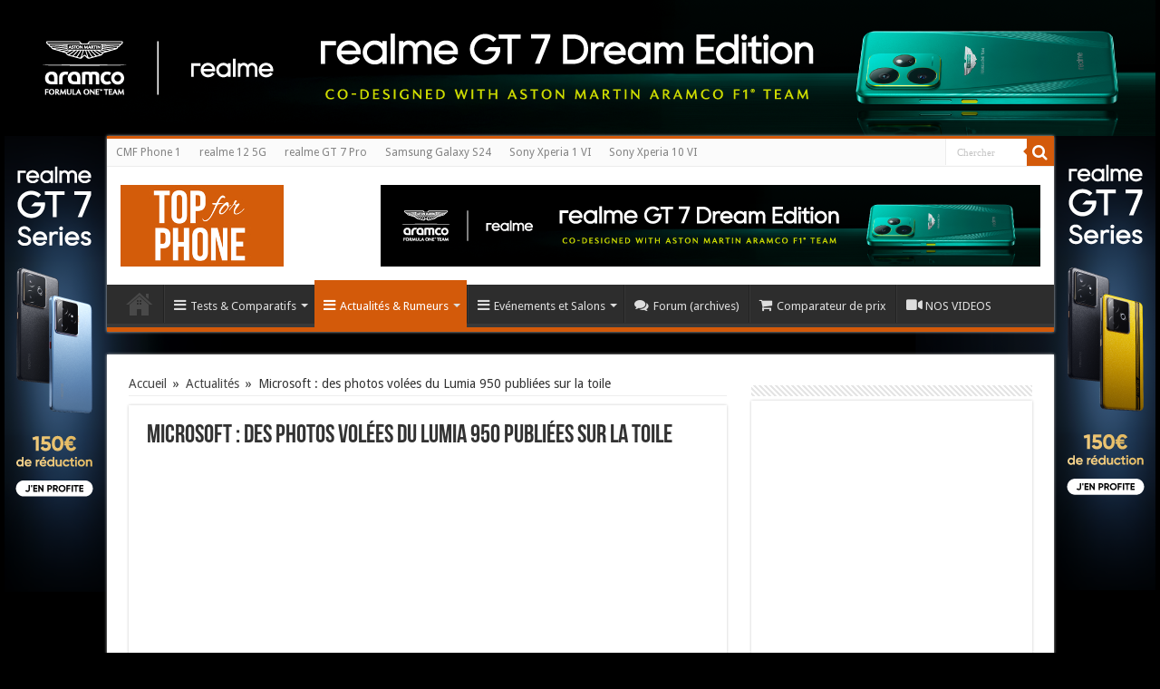

--- FILE ---
content_type: text/html; charset=UTF-8
request_url: https://www.top-for-phone.fr/microsoft-des-photos-volees-du-lumia-950-publiees-sur-la-toile
body_size: 23487
content:
<!DOCTYPE html>
<html lang="fr-FR" prefix="og: http://ogp.me/ns#">
<head>
<meta charset="UTF-8" />
<link rel="profile" href="https://gmpg.org/xfn/11" />
<link rel="pingback" href="https://www.top-for-phone.fr/xmlrpc.php" />
<title>Microsoft : des photos volées du Lumia 950 publiées sur la toile &#8211; Top For Phone</title>
<meta property="og:title" content="Microsoft : des photos volées du Lumia 950 publiées sur la toile - Top For Phone"/>
<meta property="og:type" content="article"/>
<meta property="og:description" content="De nouvelles captures des Microsoft Lumia 950 et Lumia 950 XL viennent de faire leur apparition sur"/>
<meta property="og:url" content="https://www.top-for-phone.fr/microsoft-des-photos-volees-du-lumia-950-publiees-sur-la-toile"/>
<meta property="og:site_name" content="Top For Phone"/>
<meta property="og:image" content="https://www.top-for-phone.fr/wp-content/uploads/1microsoft-Lumia+950+prototype-595x330.jpg" />
<meta name='robots' content='max-image-preview:large' />
	<style>img:is([sizes="auto" i], [sizes^="auto," i]) { contain-intrinsic-size: 3000px 1500px }</style>
	<link rel='dns-prefetch' href='//www.top-for-phone.fr' />
<link rel='dns-prefetch' href='//www.googletagmanager.com' />
<link rel='dns-prefetch' href='//fonts.googleapis.com' />
<link rel="alternate" type="application/rss+xml" title="Top For Phone &raquo; Flux" href="https://www.top-for-phone.fr/feed" />
<link rel="alternate" type="application/rss+xml" title="Top For Phone &raquo; Flux des commentaires" href="https://www.top-for-phone.fr/comments/feed" />
<link rel="alternate" type="application/rss+xml" title="Top For Phone &raquo; Microsoft : des photos volées du Lumia 950 publiées sur la toile Flux des commentaires" href="https://www.top-for-phone.fr/microsoft-des-photos-volees-du-lumia-950-publiees-sur-la-toile/feed" />
<script type="text/javascript">
/* <![CDATA[ */
window._wpemojiSettings = {"baseUrl":"https:\/\/s.w.org\/images\/core\/emoji\/16.0.1\/72x72\/","ext":".png","svgUrl":"https:\/\/s.w.org\/images\/core\/emoji\/16.0.1\/svg\/","svgExt":".svg","source":{"concatemoji":"https:\/\/www.top-for-phone.fr\/wp-includes\/js\/wp-emoji-release.min.js"}};
/*! This file is auto-generated */
!function(s,n){var o,i,e;function c(e){try{var t={supportTests:e,timestamp:(new Date).valueOf()};sessionStorage.setItem(o,JSON.stringify(t))}catch(e){}}function p(e,t,n){e.clearRect(0,0,e.canvas.width,e.canvas.height),e.fillText(t,0,0);var t=new Uint32Array(e.getImageData(0,0,e.canvas.width,e.canvas.height).data),a=(e.clearRect(0,0,e.canvas.width,e.canvas.height),e.fillText(n,0,0),new Uint32Array(e.getImageData(0,0,e.canvas.width,e.canvas.height).data));return t.every(function(e,t){return e===a[t]})}function u(e,t){e.clearRect(0,0,e.canvas.width,e.canvas.height),e.fillText(t,0,0);for(var n=e.getImageData(16,16,1,1),a=0;a<n.data.length;a++)if(0!==n.data[a])return!1;return!0}function f(e,t,n,a){switch(t){case"flag":return n(e,"\ud83c\udff3\ufe0f\u200d\u26a7\ufe0f","\ud83c\udff3\ufe0f\u200b\u26a7\ufe0f")?!1:!n(e,"\ud83c\udde8\ud83c\uddf6","\ud83c\udde8\u200b\ud83c\uddf6")&&!n(e,"\ud83c\udff4\udb40\udc67\udb40\udc62\udb40\udc65\udb40\udc6e\udb40\udc67\udb40\udc7f","\ud83c\udff4\u200b\udb40\udc67\u200b\udb40\udc62\u200b\udb40\udc65\u200b\udb40\udc6e\u200b\udb40\udc67\u200b\udb40\udc7f");case"emoji":return!a(e,"\ud83e\udedf")}return!1}function g(e,t,n,a){var r="undefined"!=typeof WorkerGlobalScope&&self instanceof WorkerGlobalScope?new OffscreenCanvas(300,150):s.createElement("canvas"),o=r.getContext("2d",{willReadFrequently:!0}),i=(o.textBaseline="top",o.font="600 32px Arial",{});return e.forEach(function(e){i[e]=t(o,e,n,a)}),i}function t(e){var t=s.createElement("script");t.src=e,t.defer=!0,s.head.appendChild(t)}"undefined"!=typeof Promise&&(o="wpEmojiSettingsSupports",i=["flag","emoji"],n.supports={everything:!0,everythingExceptFlag:!0},e=new Promise(function(e){s.addEventListener("DOMContentLoaded",e,{once:!0})}),new Promise(function(t){var n=function(){try{var e=JSON.parse(sessionStorage.getItem(o));if("object"==typeof e&&"number"==typeof e.timestamp&&(new Date).valueOf()<e.timestamp+604800&&"object"==typeof e.supportTests)return e.supportTests}catch(e){}return null}();if(!n){if("undefined"!=typeof Worker&&"undefined"!=typeof OffscreenCanvas&&"undefined"!=typeof URL&&URL.createObjectURL&&"undefined"!=typeof Blob)try{var e="postMessage("+g.toString()+"("+[JSON.stringify(i),f.toString(),p.toString(),u.toString()].join(",")+"));",a=new Blob([e],{type:"text/javascript"}),r=new Worker(URL.createObjectURL(a),{name:"wpTestEmojiSupports"});return void(r.onmessage=function(e){c(n=e.data),r.terminate(),t(n)})}catch(e){}c(n=g(i,f,p,u))}t(n)}).then(function(e){for(var t in e)n.supports[t]=e[t],n.supports.everything=n.supports.everything&&n.supports[t],"flag"!==t&&(n.supports.everythingExceptFlag=n.supports.everythingExceptFlag&&n.supports[t]);n.supports.everythingExceptFlag=n.supports.everythingExceptFlag&&!n.supports.flag,n.DOMReady=!1,n.readyCallback=function(){n.DOMReady=!0}}).then(function(){return e}).then(function(){var e;n.supports.everything||(n.readyCallback(),(e=n.source||{}).concatemoji?t(e.concatemoji):e.wpemoji&&e.twemoji&&(t(e.twemoji),t(e.wpemoji)))}))}((window,document),window._wpemojiSettings);
/* ]]> */
</script>
<link rel='stylesheet' id='dashicons-css' href='https://www.top-for-phone.fr/wp-includes/css/dashicons.min.css' type='text/css' media='all' />
<link rel='stylesheet' id='menu-icon-font-awesome-css' href='https://www.top-for-phone.fr/wp-content/plugins/menu-icons/css/fontawesome/css/all.min.css' type='text/css' media='all' />
<link rel='stylesheet' id='menu-icons-extra-css' href='https://www.top-for-phone.fr/wp-content/plugins/menu-icons/css/extra.min.css' type='text/css' media='all' />
<style id='wp-emoji-styles-inline-css' type='text/css'>

	img.wp-smiley, img.emoji {
		display: inline !important;
		border: none !important;
		box-shadow: none !important;
		height: 1em !important;
		width: 1em !important;
		margin: 0 0.07em !important;
		vertical-align: -0.1em !important;
		background: none !important;
		padding: 0 !important;
	}
</style>
<link rel='stylesheet' id='wp-block-library-css' href='https://www.top-for-phone.fr/wp-includes/css/dist/block-library/style.min.css' type='text/css' media='all' />
<style id='classic-theme-styles-inline-css' type='text/css'>
/*! This file is auto-generated */
.wp-block-button__link{color:#fff;background-color:#32373c;border-radius:9999px;box-shadow:none;text-decoration:none;padding:calc(.667em + 2px) calc(1.333em + 2px);font-size:1.125em}.wp-block-file__button{background:#32373c;color:#fff;text-decoration:none}
</style>
<style id='global-styles-inline-css' type='text/css'>
:root{--wp--preset--aspect-ratio--square: 1;--wp--preset--aspect-ratio--4-3: 4/3;--wp--preset--aspect-ratio--3-4: 3/4;--wp--preset--aspect-ratio--3-2: 3/2;--wp--preset--aspect-ratio--2-3: 2/3;--wp--preset--aspect-ratio--16-9: 16/9;--wp--preset--aspect-ratio--9-16: 9/16;--wp--preset--color--black: #000000;--wp--preset--color--cyan-bluish-gray: #abb8c3;--wp--preset--color--white: #ffffff;--wp--preset--color--pale-pink: #f78da7;--wp--preset--color--vivid-red: #cf2e2e;--wp--preset--color--luminous-vivid-orange: #ff6900;--wp--preset--color--luminous-vivid-amber: #fcb900;--wp--preset--color--light-green-cyan: #7bdcb5;--wp--preset--color--vivid-green-cyan: #00d084;--wp--preset--color--pale-cyan-blue: #8ed1fc;--wp--preset--color--vivid-cyan-blue: #0693e3;--wp--preset--color--vivid-purple: #9b51e0;--wp--preset--gradient--vivid-cyan-blue-to-vivid-purple: linear-gradient(135deg,rgba(6,147,227,1) 0%,rgb(155,81,224) 100%);--wp--preset--gradient--light-green-cyan-to-vivid-green-cyan: linear-gradient(135deg,rgb(122,220,180) 0%,rgb(0,208,130) 100%);--wp--preset--gradient--luminous-vivid-amber-to-luminous-vivid-orange: linear-gradient(135deg,rgba(252,185,0,1) 0%,rgba(255,105,0,1) 100%);--wp--preset--gradient--luminous-vivid-orange-to-vivid-red: linear-gradient(135deg,rgba(255,105,0,1) 0%,rgb(207,46,46) 100%);--wp--preset--gradient--very-light-gray-to-cyan-bluish-gray: linear-gradient(135deg,rgb(238,238,238) 0%,rgb(169,184,195) 100%);--wp--preset--gradient--cool-to-warm-spectrum: linear-gradient(135deg,rgb(74,234,220) 0%,rgb(151,120,209) 20%,rgb(207,42,186) 40%,rgb(238,44,130) 60%,rgb(251,105,98) 80%,rgb(254,248,76) 100%);--wp--preset--gradient--blush-light-purple: linear-gradient(135deg,rgb(255,206,236) 0%,rgb(152,150,240) 100%);--wp--preset--gradient--blush-bordeaux: linear-gradient(135deg,rgb(254,205,165) 0%,rgb(254,45,45) 50%,rgb(107,0,62) 100%);--wp--preset--gradient--luminous-dusk: linear-gradient(135deg,rgb(255,203,112) 0%,rgb(199,81,192) 50%,rgb(65,88,208) 100%);--wp--preset--gradient--pale-ocean: linear-gradient(135deg,rgb(255,245,203) 0%,rgb(182,227,212) 50%,rgb(51,167,181) 100%);--wp--preset--gradient--electric-grass: linear-gradient(135deg,rgb(202,248,128) 0%,rgb(113,206,126) 100%);--wp--preset--gradient--midnight: linear-gradient(135deg,rgb(2,3,129) 0%,rgb(40,116,252) 100%);--wp--preset--font-size--small: 13px;--wp--preset--font-size--medium: 20px;--wp--preset--font-size--large: 36px;--wp--preset--font-size--x-large: 42px;--wp--preset--spacing--20: 0.44rem;--wp--preset--spacing--30: 0.67rem;--wp--preset--spacing--40: 1rem;--wp--preset--spacing--50: 1.5rem;--wp--preset--spacing--60: 2.25rem;--wp--preset--spacing--70: 3.38rem;--wp--preset--spacing--80: 5.06rem;--wp--preset--shadow--natural: 6px 6px 9px rgba(0, 0, 0, 0.2);--wp--preset--shadow--deep: 12px 12px 50px rgba(0, 0, 0, 0.4);--wp--preset--shadow--sharp: 6px 6px 0px rgba(0, 0, 0, 0.2);--wp--preset--shadow--outlined: 6px 6px 0px -3px rgba(255, 255, 255, 1), 6px 6px rgba(0, 0, 0, 1);--wp--preset--shadow--crisp: 6px 6px 0px rgba(0, 0, 0, 1);}:where(.is-layout-flex){gap: 0.5em;}:where(.is-layout-grid){gap: 0.5em;}body .is-layout-flex{display: flex;}.is-layout-flex{flex-wrap: wrap;align-items: center;}.is-layout-flex > :is(*, div){margin: 0;}body .is-layout-grid{display: grid;}.is-layout-grid > :is(*, div){margin: 0;}:where(.wp-block-columns.is-layout-flex){gap: 2em;}:where(.wp-block-columns.is-layout-grid){gap: 2em;}:where(.wp-block-post-template.is-layout-flex){gap: 1.25em;}:where(.wp-block-post-template.is-layout-grid){gap: 1.25em;}.has-black-color{color: var(--wp--preset--color--black) !important;}.has-cyan-bluish-gray-color{color: var(--wp--preset--color--cyan-bluish-gray) !important;}.has-white-color{color: var(--wp--preset--color--white) !important;}.has-pale-pink-color{color: var(--wp--preset--color--pale-pink) !important;}.has-vivid-red-color{color: var(--wp--preset--color--vivid-red) !important;}.has-luminous-vivid-orange-color{color: var(--wp--preset--color--luminous-vivid-orange) !important;}.has-luminous-vivid-amber-color{color: var(--wp--preset--color--luminous-vivid-amber) !important;}.has-light-green-cyan-color{color: var(--wp--preset--color--light-green-cyan) !important;}.has-vivid-green-cyan-color{color: var(--wp--preset--color--vivid-green-cyan) !important;}.has-pale-cyan-blue-color{color: var(--wp--preset--color--pale-cyan-blue) !important;}.has-vivid-cyan-blue-color{color: var(--wp--preset--color--vivid-cyan-blue) !important;}.has-vivid-purple-color{color: var(--wp--preset--color--vivid-purple) !important;}.has-black-background-color{background-color: var(--wp--preset--color--black) !important;}.has-cyan-bluish-gray-background-color{background-color: var(--wp--preset--color--cyan-bluish-gray) !important;}.has-white-background-color{background-color: var(--wp--preset--color--white) !important;}.has-pale-pink-background-color{background-color: var(--wp--preset--color--pale-pink) !important;}.has-vivid-red-background-color{background-color: var(--wp--preset--color--vivid-red) !important;}.has-luminous-vivid-orange-background-color{background-color: var(--wp--preset--color--luminous-vivid-orange) !important;}.has-luminous-vivid-amber-background-color{background-color: var(--wp--preset--color--luminous-vivid-amber) !important;}.has-light-green-cyan-background-color{background-color: var(--wp--preset--color--light-green-cyan) !important;}.has-vivid-green-cyan-background-color{background-color: var(--wp--preset--color--vivid-green-cyan) !important;}.has-pale-cyan-blue-background-color{background-color: var(--wp--preset--color--pale-cyan-blue) !important;}.has-vivid-cyan-blue-background-color{background-color: var(--wp--preset--color--vivid-cyan-blue) !important;}.has-vivid-purple-background-color{background-color: var(--wp--preset--color--vivid-purple) !important;}.has-black-border-color{border-color: var(--wp--preset--color--black) !important;}.has-cyan-bluish-gray-border-color{border-color: var(--wp--preset--color--cyan-bluish-gray) !important;}.has-white-border-color{border-color: var(--wp--preset--color--white) !important;}.has-pale-pink-border-color{border-color: var(--wp--preset--color--pale-pink) !important;}.has-vivid-red-border-color{border-color: var(--wp--preset--color--vivid-red) !important;}.has-luminous-vivid-orange-border-color{border-color: var(--wp--preset--color--luminous-vivid-orange) !important;}.has-luminous-vivid-amber-border-color{border-color: var(--wp--preset--color--luminous-vivid-amber) !important;}.has-light-green-cyan-border-color{border-color: var(--wp--preset--color--light-green-cyan) !important;}.has-vivid-green-cyan-border-color{border-color: var(--wp--preset--color--vivid-green-cyan) !important;}.has-pale-cyan-blue-border-color{border-color: var(--wp--preset--color--pale-cyan-blue) !important;}.has-vivid-cyan-blue-border-color{border-color: var(--wp--preset--color--vivid-cyan-blue) !important;}.has-vivid-purple-border-color{border-color: var(--wp--preset--color--vivid-purple) !important;}.has-vivid-cyan-blue-to-vivid-purple-gradient-background{background: var(--wp--preset--gradient--vivid-cyan-blue-to-vivid-purple) !important;}.has-light-green-cyan-to-vivid-green-cyan-gradient-background{background: var(--wp--preset--gradient--light-green-cyan-to-vivid-green-cyan) !important;}.has-luminous-vivid-amber-to-luminous-vivid-orange-gradient-background{background: var(--wp--preset--gradient--luminous-vivid-amber-to-luminous-vivid-orange) !important;}.has-luminous-vivid-orange-to-vivid-red-gradient-background{background: var(--wp--preset--gradient--luminous-vivid-orange-to-vivid-red) !important;}.has-very-light-gray-to-cyan-bluish-gray-gradient-background{background: var(--wp--preset--gradient--very-light-gray-to-cyan-bluish-gray) !important;}.has-cool-to-warm-spectrum-gradient-background{background: var(--wp--preset--gradient--cool-to-warm-spectrum) !important;}.has-blush-light-purple-gradient-background{background: var(--wp--preset--gradient--blush-light-purple) !important;}.has-blush-bordeaux-gradient-background{background: var(--wp--preset--gradient--blush-bordeaux) !important;}.has-luminous-dusk-gradient-background{background: var(--wp--preset--gradient--luminous-dusk) !important;}.has-pale-ocean-gradient-background{background: var(--wp--preset--gradient--pale-ocean) !important;}.has-electric-grass-gradient-background{background: var(--wp--preset--gradient--electric-grass) !important;}.has-midnight-gradient-background{background: var(--wp--preset--gradient--midnight) !important;}.has-small-font-size{font-size: var(--wp--preset--font-size--small) !important;}.has-medium-font-size{font-size: var(--wp--preset--font-size--medium) !important;}.has-large-font-size{font-size: var(--wp--preset--font-size--large) !important;}.has-x-large-font-size{font-size: var(--wp--preset--font-size--x-large) !important;}
:where(.wp-block-post-template.is-layout-flex){gap: 1.25em;}:where(.wp-block-post-template.is-layout-grid){gap: 1.25em;}
:where(.wp-block-columns.is-layout-flex){gap: 2em;}:where(.wp-block-columns.is-layout-grid){gap: 2em;}
:root :where(.wp-block-pullquote){font-size: 1.5em;line-height: 1.6;}
</style>
<link rel='stylesheet' id='taqyeem-buttons-style-css' href='https://www.top-for-phone.fr/wp-content/plugins/taqyeem-buttons/assets/style.css' type='text/css' media='all' />
<link rel='stylesheet' id='taqyeem-style-css' href='https://www.top-for-phone.fr/wp-content/plugins/taqyeem/style.css' type='text/css' media='all' />
<link rel='stylesheet' id='SFSIPLUSmainCss-css' href='https://www.top-for-phone.fr/wp-content/plugins/ultimate-social-media-plus/css/sfsi-style.css' type='text/css' media='all' />
<link rel='stylesheet' id='tie-style-css' href='https://www.top-for-phone.fr/wp-content/themes/new-sahifa/sahifa/style.css' type='text/css' media='all' />
<link rel='stylesheet' id='tie-ilightbox-skin-css' href='https://www.top-for-phone.fr/wp-content/themes/new-sahifa/sahifa/css/ilightbox/smooth-skin/skin.css' type='text/css' media='all' />
<link rel='stylesheet' id='Droid+Sans-css' href='https://fonts.googleapis.com/css?family=Droid+Sans%3Aregular%2C700' type='text/css' media='all' />
<script type="text/javascript" src="https://www.top-for-phone.fr/wp-includes/js/jquery/jquery.min.js" id="jquery-core-js"></script>
<script type="text/javascript" src="https://www.top-for-phone.fr/wp-includes/js/jquery/jquery-migrate.min.js" id="jquery-migrate-js"></script>
<script type="text/javascript" src="https://www.top-for-phone.fr/wp-content/plugins/taqyeem/js/tie.js" id="taqyeem-main-js"></script>

<!-- Extrait de code de la balise Google (gtag.js) ajouté par Site Kit -->
<!-- Extrait Google Analytics ajouté par Site Kit -->
<script type="text/javascript" src="https://www.googletagmanager.com/gtag/js?id=GT-K4ZZP3P" id="google_gtagjs-js" async></script>
<script type="text/javascript" id="google_gtagjs-js-after">
/* <![CDATA[ */
window.dataLayer = window.dataLayer || [];function gtag(){dataLayer.push(arguments);}
gtag("set","linker",{"domains":["www.top-for-phone.fr"]});
gtag("js", new Date());
gtag("set", "developer_id.dZTNiMT", true);
gtag("config", "GT-K4ZZP3P");
/* ]]> */
</script>
<link rel="https://api.w.org/" href="https://www.top-for-phone.fr/wp-json/" /><link rel="alternate" title="JSON" type="application/json" href="https://www.top-for-phone.fr/wp-json/wp/v2/posts/31333" /><link rel="EditURI" type="application/rsd+xml" title="RSD" href="https://www.top-for-phone.fr/xmlrpc.php?rsd" />
<meta name="generator" content="WordPress 6.8.3" />
<link rel="canonical" href="https://www.top-for-phone.fr/microsoft-des-photos-volees-du-lumia-950-publiees-sur-la-toile" />
<link rel='shortlink' href='https://www.top-for-phone.fr/?p=31333' />
<link rel="alternate" title="oEmbed (JSON)" type="application/json+oembed" href="https://www.top-for-phone.fr/wp-json/oembed/1.0/embed?url=https%3A%2F%2Fwww.top-for-phone.fr%2Fmicrosoft-des-photos-volees-du-lumia-950-publiees-sur-la-toile" />
<link rel="alternate" title="oEmbed (XML)" type="text/xml+oembed" href="https://www.top-for-phone.fr/wp-json/oembed/1.0/embed?url=https%3A%2F%2Fwww.top-for-phone.fr%2Fmicrosoft-des-photos-volees-du-lumia-950-publiees-sur-la-toile&#038;format=xml" />
<meta name="generator" content="Site Kit by Google 1.168.0" /><script type='text/javascript'>
/* <![CDATA[ */
var taqyeem = {"ajaxurl":"https://www.top-for-phone.fr/wp-admin/admin-ajax.php" , "your_rating":"Your Rating:"};
/* ]]> */
</script>
<style type="text/css" media="screen">

</style>
	<script>
		window.addEventListener("sfsi_plus_functions_loaded", function() {
			var body = document.getElementsByTagName('body')[0];
			// console.log(body);
			body.classList.add("sfsi_plus_3.53");
		})
		// window.addEventListener('sfsi_plus_functions_loaded',function(e) {
		// 	jQuery("body").addClass("sfsi_plus_3.53")
		// });
		jQuery(document).ready(function(e) {
			jQuery("body").addClass("sfsi_plus_3.53")
		});

		function sfsi_plus_processfurther(ref) {
			var feed_id = '[base64]';
			var feedtype = 8;
			var email = jQuery(ref).find('input[name="email"]').val();
			var filter = /^(([^<>()[\]\\.,;:\s@\"]+(\.[^<>()[\]\\.,;:\s@\"]+)*)|(\".+\"))@((\[[0-9]{1,3}\.[0-9]{1,3}\.[0-9]{1,3}\.[0-9]{1,3}\])|(([a-zA-Z\-0-9]+\.)+[a-zA-Z]{2,}))$/;
			if ((email != "Enter your email") && (filter.test(email))) {
				if (feedtype == "8") {
					var url = "https://api.follow.it/subscription-form/" + feed_id + "/" + feedtype;
					window.open(url, "popupwindow", "scrollbars=yes,width=1080,height=760");
					return true;
				}
			} else {
				alert("Please enter email address");
				jQuery(ref).find('input[name="email"]').focus();
				return false;
			}
		}
	</script>
	<style>
		.sfsi_plus_subscribe_Popinner {
			width: 100% !important;
			height: auto !important;
			border: 1px solid #b5b5b5 !important;
			padding: 18px 0px !important;
			background-color: #ffffff !important;
		}

		.sfsi_plus_subscribe_Popinner form {
			margin: 0 20px !important;
		}

		.sfsi_plus_subscribe_Popinner h5 {
			font-family: Helvetica,Arial,sans-serif !important;

			font-weight: bold !important;
			color: #000000 !important;
			font-size: 16px !important;
			text-align: center !important;
			margin: 0 0 10px !important;
			padding: 0 !important;
		}

		.sfsi_plus_subscription_form_field {
			margin: 5px 0 !important;
			width: 100% !important;
			display: inline-flex;
			display: -webkit-inline-flex;
		}

		.sfsi_plus_subscription_form_field input {
			width: 100% !important;
			padding: 10px 0px !important;
		}

		.sfsi_plus_subscribe_Popinner input[type=email] {
			font-family: Helvetica,Arial,sans-serif !important;

			font-style: normal !important;
			color:  !important;
			font-size: 14px !important;
			text-align: center !important;
		}

		.sfsi_plus_subscribe_Popinner input[type=email]::-webkit-input-placeholder {
			font-family: Helvetica,Arial,sans-serif !important;

			font-style: normal !important;
			color:  !important;
			font-size: 14px !important;
			text-align: center !important;
		}

		.sfsi_plus_subscribe_Popinner input[type=email]:-moz-placeholder {
			/* Firefox 18- */
			font-family: Helvetica,Arial,sans-serif !important;

			font-style: normal !important;
			color:  !important;
			font-size: 14px !important;
			text-align: center !important;
		}

		.sfsi_plus_subscribe_Popinner input[type=email]::-moz-placeholder {
			/* Firefox 19+ */
			font-family: Helvetica,Arial,sans-serif !important;

			font-style: normal !important;
			color:  !important;
			font-size: 14px !important;
			text-align: center !important;
		}

		.sfsi_plus_subscribe_Popinner input[type=email]:-ms-input-placeholder {
			font-family: Helvetica,Arial,sans-serif !important;

			font-style: normal !important;
			color:  !important;
			font-size: 14px !important;
			text-align: center !important;
		}

		.sfsi_plus_subscribe_Popinner input[type=submit] {
			font-family: Helvetica,Arial,sans-serif !important;

			font-weight: bold !important;
			color: #000000 !important;
			font-size: 16px !important;
			text-align: center !important;
			background-color: #dedede !important;
		}
	</style>
	<meta name="follow.[base64]" content="sNRnplNqKxXFDxfUclmv"/><link rel="shortcut icon" href="https://www.top-for-phone.fr/wp-content/uploads/top_for_phone_large1.jpg" title="Favicon" />
<!--[if IE]>
<script type="text/javascript">jQuery(document).ready(function (){ jQuery(".menu-item").has("ul").children("a").attr("aria-haspopup", "true");});</script>
<![endif]-->
<!--[if lt IE 9]>
<script src="https://www.top-for-phone.fr/wp-content/themes/new-sahifa/sahifa/js/html5.js"></script>
<script src="https://www.top-for-phone.fr/wp-content/themes/new-sahifa/sahifa/js/selectivizr-min.js"></script>
<![endif]-->
<!--[if IE 9]>
<link rel="stylesheet" type="text/css" media="all" href="https://www.top-for-phone.fr/wp-content/themes/new-sahifa/sahifa/css/ie9.css" />
<![endif]-->
<!--[if IE 8]>
<link rel="stylesheet" type="text/css" media="all" href="https://www.top-for-phone.fr/wp-content/themes/new-sahifa/sahifa/css/ie8.css" />
<![endif]-->
<!--[if IE 7]>
<link rel="stylesheet" type="text/css" media="all" href="https://www.top-for-phone.fr/wp-content/themes/new-sahifa/sahifa/css/ie7.css" />
<![endif]-->


<meta name="viewport" content="width=device-width, initial-scale=1.0" />

<meta name="google-site-verification" content="Jwrs9_imoS7twYKRxNLu_vuKW4yzzZLTijbNNl_h0oE" />


<script type="application/ld+json">
{
   "@context": "http://schema.org",
   "@type": "WebSite",
   "url": "https://www.top-for-phone.fr/",
   "potentialAction": {
     "@type": "SearchAction",
     "target": "https://www.top-for-phone.fr/?s={search_term_string}",
     "query-input": "required name=search_term_string"
   }
}
</script>

<meta name="verification" content="466ec1700eac2b80e77d8f89eaecb139" />

<meta name="verify-admitad" content="2d3404a23c" />

<link rel="apple-touch-icon" sizes="57x57" href="/apple-icon-57x57.png">
<link rel="apple-touch-icon" sizes="60x60" href="/apple-icon-60x60.png">
<link rel="apple-touch-icon" sizes="72x72" href="/apple-icon-72x72.png">
<link rel="apple-touch-icon" sizes="76x76" href="/apple-icon-76x76.png">
<link rel="apple-touch-icon" sizes="114x114" href="/apple-icon-114x114.png">
<link rel="apple-touch-icon" sizes="120x120" href="/apple-icon-120x120.png">
<link rel="apple-touch-icon" sizes="144x144" href="/apple-icon-144x144.png">
<link rel="apple-touch-icon" sizes="152x152" href="/apple-icon-152x152.png">
<link rel="apple-touch-icon" sizes="180x180" href="/apple-icon-180x180.png">
<link rel="icon" type="image/png" sizes="192x192"  href="/android-icon-192x192.png">
<link rel="icon" type="image/png" sizes="32x32" href="/favicon-32x32.png">
<link rel="icon" type="image/png" sizes="96x96" href="/favicon-96x96.png">
<link rel="icon" type="image/png" sizes="16x16" href="/favicon-16x16.png">
<link rel="manifest" href="/manifest.json">
<meta name="msapplication-TileColor" content="#ffffff">
<meta name="msapplication-TileImage" content="/ms-icon-144x144.png">
<meta name="theme-color" content="#ffffff">

<style type="text/css" media="screen">

body{
	font-family: 'Droid Sans';
	font-size : 14px;
}

::-webkit-scrollbar {
	width: 8px;
	height:8px;
}

#main-nav,
.cat-box-content,
#sidebar .widget-container,
.post-listing,
#commentform {
	border-bottom-color: #d35a0a;
}

.search-block .search-button,
#topcontrol,
#main-nav ul li.current-menu-item a,
#main-nav ul li.current-menu-item a:hover,
#main-nav ul li.current_page_parent a,
#main-nav ul li.current_page_parent a:hover,
#main-nav ul li.current-menu-parent a,
#main-nav ul li.current-menu-parent a:hover,
#main-nav ul li.current-page-ancestor a,
#main-nav ul li.current-page-ancestor a:hover,
.pagination span.current,
.share-post span.share-text,
.flex-control-paging li a.flex-active,
.ei-slider-thumbs li.ei-slider-element,
.review-percentage .review-item span span,
.review-final-score,
.button,
a.button,
a.more-link,
#main-content input[type="submit"],
.form-submit #submit,
#login-form .login-button,
.widget-feedburner .feedburner-subscribe,
input[type="submit"],
#buddypress button,
#buddypress a.button,
#buddypress input[type=submit],
#buddypress input[type=reset],
#buddypress ul.button-nav li a,
#buddypress div.generic-button a,
#buddypress .comment-reply-link,
#buddypress div.item-list-tabs ul li a span,
#buddypress div.item-list-tabs ul li.selected a,
#buddypress div.item-list-tabs ul li.current a,
#buddypress #members-directory-form div.item-list-tabs ul li.selected span,
#members-list-options a.selected,
#groups-list-options a.selected,
body.dark-skin #buddypress div.item-list-tabs ul li a span,
body.dark-skin #buddypress div.item-list-tabs ul li.selected a,
body.dark-skin #buddypress div.item-list-tabs ul li.current a,
body.dark-skin #members-list-options a.selected,
body.dark-skin #groups-list-options a.selected,
.search-block-large .search-button,
#featured-posts .flex-next:hover,
#featured-posts .flex-prev:hover,
a.tie-cart span.shooping-count,
.woocommerce span.onsale,
.woocommerce-page span.onsale ,
.woocommerce .widget_price_filter .ui-slider .ui-slider-handle,
.woocommerce-page .widget_price_filter .ui-slider .ui-slider-handle,
#check-also-close,
a.post-slideshow-next,
a.post-slideshow-prev,
.widget_price_filter .ui-slider .ui-slider-handle,
.quantity .minus:hover,
.quantity .plus:hover,
.mejs-container .mejs-controls .mejs-time-rail .mejs-time-current,
#reading-position-indicator  {
	background-color:#d35a0a;
}

::-webkit-scrollbar-thumb{
	background-color:#d35a0a !important;
}

#theme-footer,
#theme-header,
.top-nav ul li.current-menu-item:before,
#main-nav .menu-sub-content ,
#main-nav ul ul,
#check-also-box {
	border-top-color: #d35a0a;
}

.search-block:after {
	border-right-color:#d35a0a;
}

body.rtl .search-block:after {
	border-left-color:#d35a0a;
}

#main-nav ul > li.menu-item-has-children:hover > a:after,
#main-nav ul > li.mega-menu:hover > a:after {
	border-color:transparent transparent #d35a0a;
}

.widget.timeline-posts li a:hover,
.widget.timeline-posts li a:hover span.tie-date {
	color: #d35a0a;
}

.widget.timeline-posts li a:hover span.tie-date:before {
	background: #d35a0a;
	border-color: #d35a0a;
}

#order_review,
#order_review_heading {
	border-color: #d35a0a;
}


body{
	background-color:#000000 !important; 
	background-image: url('https://www.top-for-phone.fr/imgs/0.png') !important; 
	background-repeat:no-repeat !important; 
	background-attachment:fixed !important; 
	background-position:center top !important; 
}
	
a {
	text-decoration: none;
}
		
</style>

		<script type="text/javascript">
			/* <![CDATA[ */
				var sf_position = '0';
				var sf_templates = "<a href=\"{search_url_escaped}\">Voir tous les r\u00e9sultats<\/a>";
				var sf_input = '.search-live';
				jQuery(document).ready(function(){
					jQuery(sf_input).ajaxyLiveSearch({"expand":false,"searchUrl":"https:\/\/www.top-for-phone.fr\/?s=%s","text":"Search","delay":500,"iwidth":180,"width":315,"ajaxUrl":"https:\/\/www.top-for-phone.fr\/wp-admin\/admin-ajax.php","rtl":0});
					jQuery(".live-search_ajaxy-selective-input").keyup(function() {
						var width = jQuery(this).val().length * 8;
						if(width < 50) {
							width = 50;
						}
						jQuery(this).width(width);
					});
					jQuery(".live-search_ajaxy-selective-search").click(function() {
						jQuery(this).find(".live-search_ajaxy-selective-input").focus();
					});
					jQuery(".live-search_ajaxy-selective-close").click(function() {
						jQuery(this).parent().remove();
					});
				});
			/* ]]> */
		</script>
		</head>
<body data-rsssl=1 id="top" class="wp-singular post-template-default single single-post postid-31333 single-format-standard wp-theme-new-sahifasahifa sfsi_plus_actvite_theme_flat lazy-enabled">

<div class="wrapper-outer">

	<a href="https://www.top-for-phone.fr/bandeau-00" target="_blank" class="background-cover"></a>

	<aside id="slide-out">

			<div class="search-mobile">
			<form method="get" id="searchform-mobile" action="https://www.top-for-phone.fr/">
				<button class="search-button" type="submit" value="Chercher"><i class="fa fa-search"></i></button>
				<input type="text" id="s-mobile" name="s" title="Chercher" value="Chercher" onfocus="if (this.value == 'Chercher') {this.value = '';}" onblur="if (this.value == '') {this.value = 'Chercher';}"  />
			</form>
		</div><!-- .search-mobile /-->
	
	
		<div id="mobile-menu" ></div>
	</aside><!-- #slide-out /-->

		<div id="wrapper" class="boxed">
		<div class="inner-wrapper">

		<header id="theme-header" class="theme-header">
						<div id="top-nav" class="top-nav">
				<div class="container">

			
				<div class="top-menu"><ul id="menu-nouveau-menu-haut" class="menu"><li id="menu-item-94888" class="menu-item menu-item-type-custom menu-item-object-custom menu-item-94888"><a href="https://www.top-for-phone.fr/test-cmf-phone-1">CMF Phone 1</a></li>
<li id="menu-item-42239" class="menu-item menu-item-type-custom menu-item-object-custom menu-item-42239"><a href="https://www.top-for-phone.fr/test-realme-12-5g">realme 12 5G</a></li>
<li id="menu-item-62734" class="menu-item menu-item-type-custom menu-item-object-custom menu-item-62734"><a href="https://www.top-for-phone.fr/test-realme-gt-7-pro">realme GT 7 Pro</a></li>
<li id="menu-item-93936" class="menu-item menu-item-type-custom menu-item-object-custom menu-item-93936"><a href="https://www.top-for-phone.fr/test-samsung-galaxy-s24">Samsung Galaxy S24</a></li>
<li id="menu-item-40178" class="menu-item menu-item-type-custom menu-item-object-custom menu-item-40178"><a href="https://www.top-for-phone.fr/test-sony-xperia-1-vi">Sony Xperia 1 VI</a></li>
<li id="menu-item-46717" class="menu-item menu-item-type-custom menu-item-object-custom menu-item-46717"><a href="https://www.top-for-phone.fr/test-sony-xperia-10-vi">Sony Xperia 10 VI</a></li>
</ul></div>
						<div class="search-block">
						<form method="get" id="searchform-header" action="https://www.top-for-phone.fr/">
							<button class="search-button" type="submit" value="Chercher"><i class="fa fa-search"></i></button>
							<input class="search-live" type="text" id="s-header" name="s" title="Chercher" value="Chercher" onfocus="if (this.value == 'Chercher') {this.value = '';}" onblur="if (this.value == '') {this.value = 'Chercher';}"  />
						</form>
					</div><!-- .search-block /-->
	
	
				</div><!-- .container /-->
			</div><!-- .top-menu /-->
			
		<div class="header-content">

					<a id="slide-out-open" class="slide-out-open" href="#"><span></span></a>
		
			<div class="logo">
			<h2>								<a title="Top For Phone" href="https://www.top-for-phone.fr/">
					<img src="https://www.top-for-phone.fr/wp-content/uploads/logo-grand-tfp1.jpg" alt="Top For Phone"  /><strong>Top For Phone Tests de smartphones et accessoires</strong>
				</a>
			</h2>			</div><!-- .logo /-->
			<div class="e3lan e3lan-top">
			<a href="https://www.top-for-phone.fr/bandeau-01" title="" target="_blank"rel="nofollow">
				<img src="https://www.top-for-phone.fr/imgs/1.png" alt="" />
			</a>
				</div>			<div class="clear"></div>

		</div>
													<nav id="main-nav" class="fixed-enabled">
				<div class="container">

				
					<div class="main-menu"><ul id="menu-nouveau-menu-bas" class="menu"><li id="menu-item-12695" class="menu-item menu-item-type-custom menu-item-object-custom menu-item-home menu-item-12695"><a href="https://www.top-for-phone.fr">Accueil</a></li>
<li id="menu-item-82823" class="menu-item menu-item-type-taxonomy menu-item-object-category menu-item-has-children menu-item-82823 mega-menu mega-cat "><a href="https://www.top-for-phone.fr/category/tests"><i class="_mi _before fa fa-bars" aria-hidden="true"></i><span>Tests &amp; Comparatifs</span></a>
<div class="mega-menu-block menu-sub-content">

<ul class="sub-menu mega-cat-more-links">
	<li id="menu-item-82838" class="menu-item menu-item-type-taxonomy menu-item-object-category menu-item-82838"><a href="https://www.top-for-phone.fr/category/tests-apple"><i class="_mi _before fab fa-apple" aria-hidden="true"></i><span>Tests &#8211; Apple</span></a></li>
	<li id="menu-item-82839" class="menu-item menu-item-type-taxonomy menu-item-object-category menu-item-82839"><a href="https://www.top-for-phone.fr/category/tests-asus"><i class="_mi _before fab fa-android" aria-hidden="true"></i><span>Tests &#8211; Asus</span></a></li>
	<li id="menu-item-82972" class="menu-item menu-item-type-taxonomy menu-item-object-category menu-item-82972"><a href="https://www.top-for-phone.fr/category/tests-google"><i class="_mi _before fab fa-android" aria-hidden="true"></i><span>Tests &#8211; Google</span></a></li>
	<li id="menu-item-82973" class="menu-item menu-item-type-taxonomy menu-item-object-category menu-item-82973"><a href="https://www.top-for-phone.fr/category/tests-honor"><i class="_mi _before fab fa-android" aria-hidden="true"></i><span>Tests &#8211; Honor</span></a></li>
	<li id="menu-item-82840" class="menu-item menu-item-type-taxonomy menu-item-object-category menu-item-82840"><a href="https://www.top-for-phone.fr/category/tests-htc"><i class="_mi _before fab fa-android" aria-hidden="true"></i><span>Tests &#8211; HTC</span></a></li>
	<li id="menu-item-82824" class="menu-item menu-item-type-taxonomy menu-item-object-category menu-item-82824"><a href="https://www.top-for-phone.fr/category/tests-huawei"><i class="_mi _before fab fa-android" aria-hidden="true"></i><span>Tests &#8211; Huawei</span></a></li>
	<li id="menu-item-82825" class="menu-item menu-item-type-taxonomy menu-item-object-category menu-item-82825"><a href="https://www.top-for-phone.fr/category/tests-lenovo"><i class="_mi _before fab fa-android" aria-hidden="true"></i><span>Tests &#8211; Lenovo</span></a></li>
	<li id="menu-item-82826" class="menu-item menu-item-type-taxonomy menu-item-object-category menu-item-82826"><a href="https://www.top-for-phone.fr/category/tests-lg"><i class="_mi _before fab fa-android" aria-hidden="true"></i><span>Tests &#8211; LG</span></a></li>
	<li id="menu-item-82827" class="menu-item menu-item-type-taxonomy menu-item-object-category menu-item-82827"><a href="https://www.top-for-phone.fr/category/tests-microsoft"><i class="_mi _before fab fa-windows" aria-hidden="true"></i><span>Tests &#8211; Microsoft</span></a></li>
	<li id="menu-item-82828" class="menu-item menu-item-type-taxonomy menu-item-object-category menu-item-82828"><a href="https://www.top-for-phone.fr/category/tests-motorola"><i class="_mi _before fab fa-android" aria-hidden="true"></i><span>Tests &#8211; Motorola</span></a></li>
	<li id="menu-item-82829" class="menu-item menu-item-type-taxonomy menu-item-object-category menu-item-82829"><a href="https://www.top-for-phone.fr/category/tests-nokia"><i class="_mi _before fab fa-android" aria-hidden="true"></i><span>Tests &#8211; Nokia</span></a></li>
	<li id="menu-item-82830" class="menu-item menu-item-type-taxonomy menu-item-object-category menu-item-82830"><a href="https://www.top-for-phone.fr/category/tests-oneplus"><i class="_mi _before fab fa-android" aria-hidden="true"></i><span>Tests &#8211; OnePlus</span></a></li>
	<li id="menu-item-82974" class="menu-item menu-item-type-taxonomy menu-item-object-category menu-item-82974"><a href="https://www.top-for-phone.fr/category/tests-oppo"><i class="_mi _before fab fa-android" aria-hidden="true"></i><span>Tests &#8211; OPPO</span></a></li>
	<li id="menu-item-82975" class="menu-item menu-item-type-taxonomy menu-item-object-category menu-item-82975"><a href="https://www.top-for-phone.fr/category/tests-realme"><i class="_mi _before fab fa-android" aria-hidden="true"></i><span>Tests &#8211; realme</span></a></li>
	<li id="menu-item-82831" class="menu-item menu-item-type-taxonomy menu-item-object-category menu-item-82831"><a href="https://www.top-for-phone.fr/category/tests-samsung"><i class="_mi _before fab fa-android" aria-hidden="true"></i><span>Tests &#8211; Samsung</span></a></li>
	<li id="menu-item-82832" class="menu-item menu-item-type-taxonomy menu-item-object-category menu-item-82832"><a href="https://www.top-for-phone.fr/category/tests-sony-ericsson"><i class="_mi _before fab fa-android" aria-hidden="true"></i><span>Tests &#8211; Sony</span></a></li>
	<li id="menu-item-82837" class="menu-item menu-item-type-taxonomy menu-item-object-category menu-item-82837"><a href="https://www.top-for-phone.fr/category/tests-alcatel-tcl"><i class="_mi _before fab fa-android" aria-hidden="true"></i><span>Tests &#8211; TCL (&#038; Alcatel)</span></a></li>
	<li id="menu-item-82976" class="menu-item menu-item-type-taxonomy menu-item-object-category menu-item-82976"><a href="https://www.top-for-phone.fr/category/tests-vivo"><i class="_mi _before fab fa-android" aria-hidden="true"></i><span>Tests &#8211; Vivo</span></a></li>
	<li id="menu-item-82833" class="menu-item menu-item-type-taxonomy menu-item-object-category menu-item-82833"><a href="https://www.top-for-phone.fr/category/tests-wiko"><i class="_mi _before fab fa-android" aria-hidden="true"></i><span>Tests &#8211; Wiko</span></a></li>
	<li id="menu-item-82834" class="menu-item menu-item-type-taxonomy menu-item-object-category menu-item-82834"><a href="https://www.top-for-phone.fr/category/tests-xiaomi"><i class="_mi _before fab fa-android" aria-hidden="true"></i><span>Tests &#8211; Xiaomi</span></a></li>
	<li id="menu-item-82835" class="menu-item menu-item-type-taxonomy menu-item-object-category menu-item-82835"><a href="https://www.top-for-phone.fr/category/tests-zte"><i class="_mi _before fab fa-android" aria-hidden="true"></i><span>Tests &#8211; ZTE</span></a></li>
	<li id="menu-item-82836" class="menu-item menu-item-type-taxonomy menu-item-object-category menu-item-82836"><a href="https://www.top-for-phone.fr/category/tests-autres-marques"><i class="_mi _before fab fa-android" aria-hidden="true"></i><span>Tests – autres marques</span></a></li>
	<li id="menu-item-82978" class="menu-item menu-item-type-taxonomy menu-item-object-category menu-item-82978"><a href="https://www.top-for-phone.fr/category/tests-accessoires"><i class="_mi _before fa fa-headphones" aria-hidden="true"></i><span>Tests &#8211; accessoires</span></a></li>
</ul>

<div class="mega-menu-content">
<div class="mega-cat-wrapper">  <div class="mega-cat-content"><div id="mega-cat-82823-4" class="mega-cat-content-tab"><div class="mega-menu-post"><div class="post-thumbnail tie_video"><a class="mega-menu-link" href="https://www.top-for-phone.fr/test-realme-gt-7-pro" title="Test du realme GT 7 Pro : celui qui en offre beaucoup"><img src="https://www.top-for-phone.fr/wp-content/uploads/realme-GT-7-Pro-vue-02-310x165.jpg" width="310" height="165" alt="Test du realme GT 7 Pro : celui qui en offre beaucoup" /><span class="fa overlay-icon"></span></a></div><h3 class="post-box-title"><a class="mega-menu-link" href="https://www.top-for-phone.fr/test-realme-gt-7-pro" title="Test du realme GT 7 Pro : celui qui en offre beaucoup">Test du realme GT 7 Pro : celui qui en offre beaucoup</a></h3>
									<span class="tie-date"><i class="fa fa-clock-o"></i>20 janvier 2025</span>
							</div> <!-- mega-menu-post --><div class="mega-menu-post"><div class="post-thumbnail tie_video"><a class="mega-menu-link" href="https://www.top-for-phone.fr/test-realme-12-5g" title="Test du realme 12 5G : look et specs pour un prix agressif"><img src="https://www.top-for-phone.fr/wp-content/uploads/realme-12-5G-vue-00-310x165.jpg" width="310" height="165" alt="Test du realme 12 5G : look et specs pour un prix agressif" /><span class="fa overlay-icon"></span></a></div><h3 class="post-box-title"><a class="mega-menu-link" href="https://www.top-for-phone.fr/test-realme-12-5g" title="Test du realme 12 5G : look et specs pour un prix agressif">Test du realme 12 5G : look et specs pour un prix agressif</a></h3>
									<span class="tie-date"><i class="fa fa-clock-o"></i>18 novembre 2024</span>
							</div> <!-- mega-menu-post --><div class="mega-menu-post"><div class="post-thumbnail tie_video"><a class="mega-menu-link" href="https://www.top-for-phone.fr/test-sony-xperia-1-vi" title="Test du Sony Xperia 1 VI : l&rsquo;ultra-haut de gamme japonais"><img src="https://www.top-for-phone.fr/wp-content/uploads/Sony-Xperia-1-VI-test-310x165.jpg" width="310" height="165" alt="Test du Sony Xperia 1 VI : l&rsquo;ultra-haut de gamme japonais" /><span class="fa overlay-icon"></span></a></div><h3 class="post-box-title"><a class="mega-menu-link" href="https://www.top-for-phone.fr/test-sony-xperia-1-vi" title="Test du Sony Xperia 1 VI : l&rsquo;ultra-haut de gamme japonais">Test du Sony Xperia 1 VI : l&rsquo;ultra-haut de gamme japonais</a></h3>
									<span class="tie-date"><i class="fa fa-clock-o"></i>16 octobre 2024</span>
							</div> <!-- mega-menu-post --><div class="mega-menu-post"><div class="post-thumbnail tie_video"><a class="mega-menu-link" href="https://www.top-for-phone.fr/test-sony-xperia-10-vi" title="Test du Sony Xperia 10 VI : du bon, face à une rude concurrence"><img src="https://www.top-for-phone.fr/wp-content/uploads/SONY-XPERIA-10-VI-test-310x165.jpg" width="310" height="165" alt="Test du Sony Xperia 10 VI : du bon, face à une rude concurrence" /><span class="fa overlay-icon"></span></a></div><h3 class="post-box-title"><a class="mega-menu-link" href="https://www.top-for-phone.fr/test-sony-xperia-10-vi" title="Test du Sony Xperia 10 VI : du bon, face à une rude concurrence">Test du Sony Xperia 10 VI : du bon, face à une rude concurrence</a></h3>
									<span class="tie-date"><i class="fa fa-clock-o"></i>16 octobre 2024</span>
							</div> <!-- mega-menu-post --></div><!-- .mega-cat-content-tab --> </div> <!-- .mega-cat-content -->
								<div class="clear"></div>
							</div> <!-- .mega-cat-Wrapper --> 
</div><!-- .mega-menu-content --> 
</div><!-- .mega-menu-block --> 
</li>
<li id="menu-item-82841" class="menu-item menu-item-type-taxonomy menu-item-object-category current-post-ancestor current-menu-parent current-post-parent menu-item-82841 mega-menu mega-recent-featured "><a href="https://www.top-for-phone.fr/category/actualites"><i class="_mi _before fa fa-bars" aria-hidden="true"></i><span>Actualités &#038; Rumeurs</span></a>
<div class="mega-menu-block menu-sub-content">

<div class="mega-menu-content">
<div class="mega-recent-post"><div class="post-thumbnail"><a class="mega-menu-link" href="https://www.top-for-phone.fr/acheter-reconditionne-gage-economies-et-qualite" title="Acheter reconditionné : c&rsquo;est faire des économies et choisir la qualité"><img src="https://www.top-for-phone.fr/wp-content/uploads/Telephones-reconditionnes-un-bon-choix-600x330.jpg" width="660" height="330" alt="Acheter reconditionné : c&rsquo;est faire des économies et choisir la qualité" /><span class="fa overlay-icon"></span></a></div><h3 class="post-box-title"><a class="mega-menu-link" href="https://www.top-for-phone.fr/acheter-reconditionne-gage-economies-et-qualite" title="Acheter reconditionné : c&rsquo;est faire des économies et choisir la qualité">Acheter reconditionné : c&rsquo;est faire des économies et choisir la qualité</a></h3>
						<span class="tie-date"><i class="fa fa-clock-o"></i>10 juin 2025</span>
						</div> <!-- mega-recent-post --><div class="mega-check-also"><ul><li><div class="post-thumbnail"><a class="mega-menu-link" href="https://www.top-for-phone.fr/bleutel-france-telephone-operateur-mobile-frontaliers" title="France-Téléphone (Bleutel) : l&rsquo;opérateur mobile adapté aux frontaliers"><img src="https://www.top-for-phone.fr/wp-content/uploads/France-Telephone-offre-mars-2025-110x75.jpg" width="110" height="75" alt="France-Téléphone (Bleutel) : l&rsquo;opérateur mobile adapté aux frontaliers" /><span class="fa overlay-icon"></span></a></div><h3 class="post-box-title"><a class="mega-menu-link" href="https://www.top-for-phone.fr/bleutel-france-telephone-operateur-mobile-frontaliers" title="France-Téléphone (Bleutel) : l&rsquo;opérateur mobile adapté aux frontaliers">France-Téléphone (Bleutel) : l&rsquo;opérateur mobile adapté aux frontaliers</a></h3><span class="tie-date"><i class="fa fa-clock-o"></i>5 mars 2025</span></li><li><div class="post-thumbnail"><a class="mega-menu-link" href="https://www.top-for-phone.fr/nfc-description-et-normes" title="#cestquoi : le NFC et ses différentes normes"><img src="https://www.top-for-phone.fr/wp-content/uploads/NFC-les-normes-110x75.jpg" width="110" height="75" alt="#cestquoi : le NFC et ses différentes normes" /><span class="fa overlay-icon"></span></a></div><h3 class="post-box-title"><a class="mega-menu-link" href="https://www.top-for-phone.fr/nfc-description-et-normes" title="#cestquoi : le NFC et ses différentes normes">#cestquoi : le NFC et ses différentes normes</a></h3><span class="tie-date"><i class="fa fa-clock-o"></i>1 février 2025</span></li><li><div class="post-thumbnail"><a class="mega-menu-link" href="https://www.top-for-phone.fr/wifi-description-et-normes" title="#cestquoi : les différentes normes de Wi-Fi"><img src="https://www.top-for-phone.fr/wp-content/uploads/Wi-Fi-les-normes-110x75.jpg" width="110" height="75" alt="#cestquoi : les différentes normes de Wi-Fi" /><span class="fa overlay-icon"></span></a></div><h3 class="post-box-title"><a class="mega-menu-link" href="https://www.top-for-phone.fr/wifi-description-et-normes" title="#cestquoi : les différentes normes de Wi-Fi">#cestquoi : les différentes normes de Wi-Fi</a></h3><span class="tie-date"><i class="fa fa-clock-o"></i>1 février 2025</span></li><li><div class="post-thumbnail"><a class="mega-menu-link" href="https://www.top-for-phone.fr/bluetooth-description-et-normes" title="#cestquoi : les différentes normes de Bluetooth"><img src="https://www.top-for-phone.fr/wp-content/uploads/Bluetooth-les-normes-110x75.jpg" width="110" height="75" alt="#cestquoi : les différentes normes de Bluetooth" /><span class="fa overlay-icon"></span></a></div><h3 class="post-box-title"><a class="mega-menu-link" href="https://www.top-for-phone.fr/bluetooth-description-et-normes" title="#cestquoi : les différentes normes de Bluetooth">#cestquoi : les différentes normes de Bluetooth</a></h3><span class="tie-date"><i class="fa fa-clock-o"></i>1 février 2025</span></li><li><div class="post-thumbnail"><a class="mega-menu-link" href="https://www.top-for-phone.fr/tirage-au-sort-realme-12-5g" title="[terminé] [tirage au sort] 1 realme 12 5G à gagner !"><img src="https://www.top-for-phone.fr/wp-content/uploads/realme-12-5G-a-gagner-tirage-au-sort-110x75.jpg" width="110" height="75" alt="[terminé] [tirage au sort] 1 realme 12 5G à gagner !" /><span class="fa overlay-icon"></span></a></div><h3 class="post-box-title"><a class="mega-menu-link" href="https://www.top-for-phone.fr/tirage-au-sort-realme-12-5g" title="[terminé] [tirage au sort] 1 realme 12 5G à gagner !">[terminé] [tirage au sort] 1 realme 12 5G à gagner !</a></h3><span class="tie-date"><i class="fa fa-clock-o"></i>18 novembre 2024</span></li><li><div class="post-thumbnail"><a class="mega-menu-link" href="https://www.top-for-phone.fr/1-iphone-16-sur-4-est-un-iphone-16-pro-max-iphone-16-pro-max" title="25% des iPhones 16 vendus sont des iPhones 16 Pro Max !"><img src="https://www.top-for-phone.fr/wp-content/uploads/iPhone-16-Pro-Max-ventes-petit-110x75.jpg" width="110" height="75" alt="25% des iPhones 16 vendus sont des iPhones 16 Pro Max !" /><span class="fa overlay-icon"></span></a></div><h3 class="post-box-title"><a class="mega-menu-link" href="https://www.top-for-phone.fr/1-iphone-16-sur-4-est-un-iphone-16-pro-max-iphone-16-pro-max" title="25% des iPhones 16 vendus sont des iPhones 16 Pro Max !">25% des iPhones 16 vendus sont des iPhones 16 Pro Max !</a></h3><span class="tie-date"><i class="fa fa-clock-o"></i>15 novembre 2024</span></li></ul></div> <!-- mega-check-also -->
</div><!-- .mega-menu-content --> 
</div><!-- .mega-menu-block --> 
</li>
<li id="menu-item-82845" class="menu-item menu-item-type-taxonomy menu-item-object-category menu-item-has-children menu-item-82845 mega-menu mega-cat "><a href="https://www.top-for-phone.fr/category/evenements-salons"><i class="_mi _before fa fa-bars" aria-hidden="true"></i><span>Evénements et Salons</span></a>
<div class="mega-menu-block menu-sub-content">

<ul class="sub-menu mega-cat-more-links">
	<li id="menu-item-82866" class="menu-item menu-item-type-taxonomy menu-item-object-category menu-item-82866"><a href="https://www.top-for-phone.fr/category/ces-2021"><i class="_mi _before fas fa-users" aria-hidden="true"></i><span>Salon &#8211; CES 2021</span></a></li>
	<li id="menu-item-82851" class="menu-item menu-item-type-taxonomy menu-item-object-category menu-item-82851"><a href="https://www.top-for-phone.fr/category/ces-2020"><i class="_mi _before fas fa-users" aria-hidden="true"></i><span>Salon &#8211; CES 2020</span></a></li>
	<li id="menu-item-82850" class="menu-item menu-item-type-taxonomy menu-item-object-category menu-item-82850"><a href="https://www.top-for-phone.fr/category/ces-2019"><i class="_mi _before fas fa-users" aria-hidden="true"></i><span>Salon &#8211; CES 2019</span></a></li>
	<li id="menu-item-82849" class="menu-item menu-item-type-taxonomy menu-item-object-category menu-item-82849"><a href="https://www.top-for-phone.fr/category/ces-2018"><i class="_mi _before fas fa-users" aria-hidden="true"></i><span>Salon &#8211; CES 2018</span></a></li>
	<li id="menu-item-82846" class="menu-item menu-item-type-taxonomy menu-item-object-category menu-item-82846"><a href="https://www.top-for-phone.fr/category/ces-2013"><i class="_mi _before fas fa-users" aria-hidden="true"></i><span>Salon &#8211; CES 2013</span></a></li>
	<li id="menu-item-82847" class="menu-item menu-item-type-taxonomy menu-item-object-category menu-item-82847"><a href="https://www.top-for-phone.fr/category/ces-2016"><i class="_mi _before fas fa-users" aria-hidden="true"></i><span>Salon &#8211; CES 2016</span></a></li>
	<li id="menu-item-82848" class="menu-item menu-item-type-taxonomy menu-item-object-category menu-item-82848"><a href="https://www.top-for-phone.fr/category/ces-2017"><i class="_mi _before fas fa-users" aria-hidden="true"></i><span>Salon &#8211; CES 2017</span></a></li>
	<li id="menu-item-82867" class="menu-item menu-item-type-taxonomy menu-item-object-category menu-item-82867"><a href="https://www.top-for-phone.fr/category/ifa2020"><i class="_mi _before fas fa-users" aria-hidden="true"></i><span>Salon &#8211; IFA 2020</span></a></li>
	<li id="menu-item-82857" class="menu-item menu-item-type-taxonomy menu-item-object-category menu-item-82857"><a href="https://www.top-for-phone.fr/category/ifa2019"><i class="_mi _before fas fa-users" aria-hidden="true"></i><span>Salon &#8211; IFA 2019</span></a></li>
	<li id="menu-item-82856" class="menu-item menu-item-type-taxonomy menu-item-object-category menu-item-82856"><a href="https://www.top-for-phone.fr/category/ifa2018"><i class="_mi _before fas fa-users" aria-hidden="true"></i><span>Salon &#8211; IFA 2018</span></a></li>
	<li id="menu-item-82855" class="menu-item menu-item-type-taxonomy menu-item-object-category menu-item-82855"><a href="https://www.top-for-phone.fr/category/ifa2017"><i class="_mi _before fas fa-users" aria-hidden="true"></i><span>Salon &#8211; IFA 2017</span></a></li>
	<li id="menu-item-82854" class="menu-item menu-item-type-taxonomy menu-item-object-category menu-item-82854"><a href="https://www.top-for-phone.fr/category/ifa2016"><i class="_mi _before fas fa-users" aria-hidden="true"></i><span>Salon &#8211; IFA 2016</span></a></li>
	<li id="menu-item-82853" class="menu-item menu-item-type-taxonomy menu-item-object-category menu-item-82853"><a href="https://www.top-for-phone.fr/category/ifa2015"><i class="_mi _before fas fa-users" aria-hidden="true"></i><span>Salon &#8211; IFA 2015</span></a></li>
	<li id="menu-item-82852" class="menu-item menu-item-type-taxonomy menu-item-object-category menu-item-82852"><a href="https://www.top-for-phone.fr/category/ifa2013-2"><i class="_mi _before fas fa-users" aria-hidden="true"></i><span>Salon &#8211; IFA 2013</span></a></li>
	<li id="menu-item-82865" class="menu-item menu-item-type-taxonomy menu-item-object-category menu-item-82865"><a href="https://www.top-for-phone.fr/category/mwc-2020"><i class="_mi _before fas fa-users" aria-hidden="true"></i><span>Salon &#8211; MWC 2020</span></a></li>
	<li id="menu-item-82864" class="menu-item menu-item-type-taxonomy menu-item-object-category menu-item-82864"><a href="https://www.top-for-phone.fr/category/mwc-2019"><i class="_mi _before fas fa-users" aria-hidden="true"></i><span>Salon &#8211; MWC 2019</span></a></li>
	<li id="menu-item-82863" class="menu-item menu-item-type-taxonomy menu-item-object-category menu-item-82863"><a href="https://www.top-for-phone.fr/category/mwc-2018"><i class="_mi _before fas fa-users" aria-hidden="true"></i><span>Salon &#8211; MWC 2018</span></a></li>
	<li id="menu-item-82862" class="menu-item menu-item-type-taxonomy menu-item-object-category menu-item-82862"><a href="https://www.top-for-phone.fr/category/mwc-2017"><i class="_mi _before fas fa-users" aria-hidden="true"></i><span>Salon &#8211; MWC 2017</span></a></li>
	<li id="menu-item-82861" class="menu-item menu-item-type-taxonomy menu-item-object-category menu-item-82861"><a href="https://www.top-for-phone.fr/category/mwc-2016"><i class="_mi _before fas fa-users" aria-hidden="true"></i><span>Salon &#8211; MWC 2016</span></a></li>
	<li id="menu-item-82860" class="menu-item menu-item-type-taxonomy menu-item-object-category menu-item-82860"><a href="https://www.top-for-phone.fr/category/mwc-2015"><i class="_mi _before fas fa-users" aria-hidden="true"></i><span>Salon &#8211; MWC 2015</span></a></li>
	<li id="menu-item-82859" class="menu-item menu-item-type-taxonomy menu-item-object-category menu-item-82859"><a href="https://www.top-for-phone.fr/category/mwc-2014"><i class="_mi _before fas fa-users" aria-hidden="true"></i><span>Salon &#8211; MWC 2014</span></a></li>
	<li id="menu-item-82858" class="menu-item menu-item-type-taxonomy menu-item-object-category menu-item-82858"><a href="https://www.top-for-phone.fr/category/mwc2013"><i class="_mi _before fas fa-users" aria-hidden="true"></i><span>Salon &#8211; MWC 2013</span></a></li>
</ul>

<div class="mega-menu-content">
<div class="mega-cat-wrapper">  <div class="mega-cat-content"><div id="mega-cat-82845-1451" class="mega-cat-content-tab"><div class="mega-menu-post"><div class="post-thumbnail"><a class="mega-menu-link" href="https://www.top-for-phone.fr/ces-2021-tcl-csot-annonce-deux-ecrans-flexibles" title="CES 2021 : TCL CSOT annonce deux écrans flexibles"><img src="https://www.top-for-phone.fr/wp-content/uploads/tcl-3-310x165.jpg" width="310" height="165" alt="CES 2021 : TCL CSOT annonce deux écrans flexibles" /><span class="fa overlay-icon"></span></a></div><h3 class="post-box-title"><a class="mega-menu-link" href="https://www.top-for-phone.fr/ces-2021-tcl-csot-annonce-deux-ecrans-flexibles" title="CES 2021 : TCL CSOT annonce deux écrans flexibles">CES 2021 : TCL CSOT annonce deux écrans flexibles</a></h3>
									<span class="tie-date"><i class="fa fa-clock-o"></i>12 janvier 2021</span>
							</div> <!-- mega-menu-post --><div class="mega-menu-post"><div class="post-thumbnail"><a class="mega-menu-link" href="https://www.top-for-phone.fr/lg-rollable-phone-un-premier-apercu-au-ces-2021" title="LG rollable phone : un premier aperçu au CES 2021"><img src="https://www.top-for-phone.fr/wp-content/uploads/1lg-rollable-display-CES-310x165.jpg" width="310" height="165" alt="LG rollable phone : un premier aperçu au CES 2021" /><span class="fa overlay-icon"></span></a></div><h3 class="post-box-title"><a class="mega-menu-link" href="https://www.top-for-phone.fr/lg-rollable-phone-un-premier-apercu-au-ces-2021" title="LG rollable phone : un premier aperçu au CES 2021">LG rollable phone : un premier aperçu au CES 2021</a></h3>
									<span class="tie-date"><i class="fa fa-clock-o"></i>12 janvier 2021</span>
							</div> <!-- mega-menu-post --><div class="mega-menu-post"><div class="post-thumbnail"><a class="mega-menu-link" href="https://www.top-for-phone.fr/mwc-2019-xiaomi-mi-mix-3-5g" title="MWC 2019 : Xiaomi Mi Mix 3 5G"><img src="https://www.top-for-phone.fr/wp-content/uploads/1xiaomi-mi-mix-3-5g-officiel-272x125.jpg" width="310" height="165" alt="MWC 2019 : Xiaomi Mi Mix 3 5G" /><span class="fa overlay-icon"></span></a></div><h3 class="post-box-title"><a class="mega-menu-link" href="https://www.top-for-phone.fr/mwc-2019-xiaomi-mi-mix-3-5g" title="MWC 2019 : Xiaomi Mi Mix 3 5G">MWC 2019 : Xiaomi Mi Mix 3 5G</a></h3>
									<span class="tie-date"><i class="fa fa-clock-o"></i>4 mars 2019</span>
							</div> <!-- mega-menu-post --><div class="mega-menu-post"><div class="post-thumbnail"><a class="mega-menu-link" href="https://www.top-for-phone.fr/mwc-2019-xiaomi-devoile-le-mi-9" title="MWC 2019 : Xiaomi dévoile le Mi 9"><img src="https://www.top-for-phone.fr/wp-content/uploads/1xiaomi-mi-9-press-272x125.jpg" width="310" height="165" alt="MWC 2019 : Xiaomi dévoile le Mi 9" /><span class="fa overlay-icon"></span></a></div><h3 class="post-box-title"><a class="mega-menu-link" href="https://www.top-for-phone.fr/mwc-2019-xiaomi-devoile-le-mi-9" title="MWC 2019 : Xiaomi dévoile le Mi 9">MWC 2019 : Xiaomi dévoile le Mi 9</a></h3>
									<span class="tie-date"><i class="fa fa-clock-o"></i>1 mars 2019</span>
							</div> <!-- mega-menu-post --></div><!-- .mega-cat-content-tab --> </div> <!-- .mega-cat-content -->
								<div class="clear"></div>
							</div> <!-- .mega-cat-Wrapper --> 
</div><!-- .mega-menu-content --> 
</div><!-- .mega-menu-block --> 
</li>
<li id="menu-item-82842" class="menu-item menu-item-type-custom menu-item-object-custom menu-item-82842"><a href="https://www.top-for-phone.fr/forum"><i class="_mi _before fa fa-comments" aria-hidden="true"></i><span>Forum (archives)</span></a></li>
<li id="menu-item-82843" class="menu-item menu-item-type-custom menu-item-object-custom menu-item-82843"><a href="https://www.top-for-phone.fr/comparateur-smartphone-pas-cher"><i class="_mi _before fa fa-shopping-cart" aria-hidden="true"></i><span>Comparateur de prix</span></a></li>
<li id="menu-item-82844" class="menu-item menu-item-type-custom menu-item-object-custom menu-item-82844"><a href="https://www.youtube.com/@TopForPhone" target="_blank"><i class="_mi _before fas fa-video" aria-hidden="true"></i><span>NOS VIDEOS</span></a></li>
</ul></div>					
					
				</div>
			</nav><!-- .main-nav /-->
					</header><!-- #header /-->

	
	
	<div id="main-content" class="container">

	
	
	
	
	
	<div class="content">

		
		<div xmlns:v="http://rdf.data-vocabulary.org/#"  id="crumbs"><span typeof="v:Breadcrumb"><a rel="v:url" property="v:title" class="crumbs-home" href="https://www.top-for-phone.fr">Accueil</a></span> <span class="delimiter">&raquo;</span> <span typeof="v:Breadcrumb"><a rel="v:url" property="v:title" href="https://www.top-for-phone.fr/category/actualites">Actualités</a></span> <span class="delimiter">&raquo;</span> <span class="current">Microsoft : des photos volées du Lumia 950 publiées sur la toile</span></div>
		

		
		<article class="post-listing post-31333 post type-post status-publish format-standard has-post-thumbnail  category-actualites tag-microsoft-lumia-950" id="the-post">
			
			<div class="post-inner">

							<h1 class="name post-title entry-title"><span itemprop="name">Microsoft : des photos volées du Lumia 950 publiées sur la toile</span></h1>

							
				<div class="entry">
					
					
					<p><img fetchpriority="high" decoding="async" class="alignnone size-full wp-image-31335" alt="1microsoft Lumia+950+prototype" src="https://www.top-for-phone.fr/wp-content/uploads/1microsoft-Lumia+950+prototype.jpg" width="595" height="335" srcset="https://www.top-for-phone.fr/wp-content/uploads/1microsoft-Lumia+950+prototype.jpg 595w, https://www.top-for-phone.fr/wp-content/uploads/1microsoft-Lumia+950+prototype-300x168.jpg 300w" sizes="(max-width: 595px) 100vw, 595px" /></p>
<p>De nouvelles captures des Microsoft Lumia 950 et Lumia 950 XL viennent de faire leur apparition sur le Net.</p>
<p>Le Lumia 950 serait doté d&rsquo;un écran OLED de 5,2 pouces, d&rsquo;un processeur Qualcomm Snapdragon 64 bits, de 3Go de mémoire vive et de 32Go de mémoire de stockage extensible via micro SD.</p>
<p>La batterie aurait une capacité de 3000 mAh.<br />
Le rechargement sans fil sera possible.</p>
<h3 class="priice_hidden">Les meilleures offres du moment : </h3>
<div class="priice_product" data-id="" data-tracking="55720305" data-theme="10" data-height="200" data-condition="0"></div>
<p>Côté photo, on pourra compter sur un capteur dorsal de 20 mégapixels et sur une caméra frontale de 5MP.</p>
<p><img decoding="async" class="alignnone size-full wp-image-31336" alt="1microsoft lumia-950-back" src="https://www.top-for-phone.fr/wp-content/uploads/1microsoft-lumia-950-back.jpg" width="599" height="447" srcset="https://www.top-for-phone.fr/wp-content/uploads/1microsoft-lumia-950-back.jpg 599w, https://www.top-for-phone.fr/wp-content/uploads/1microsoft-lumia-950-back-300x223.jpg 300w" sizes="(max-width: 599px) 100vw, 599px" /></p>
<p>Le Lumia 950 XL serait doté d&rsquo;un écran OLED de 5,7 pouces, d&rsquo;un processeur octa-coeur Qualcomm Snapdragon 810 64 bits, de 3Go de RAM et de 32Go de mémoire de stockage extensible via micro SD.</p>
<p>La batterie aurait une capacité de 3300 mAh et le rechargement sans fil serait possible.</p>
<p>Ces deux futurs terminaux Microsoft devraient être disponible au mois d&rsquo;octobre prochain et tourneraient sous Windows 10.</p>
<p>Sources : <em>Weibo, engadget, WPXAP.</em></p>
					
									</div><!-- .entry /-->


								<div class="clear"></div>
			</div><!-- .post-inner -->

			<script type="application/ld+json">{"@context":"http:\/\/schema.org","@type":"NewsArticle","dateCreated":"2015-08-05T13:27:06+01:00","datePublished":"2015-08-05T13:27:06+01:00","dateModified":"2015-08-09T10:09:08+01:00","headline":"Microsoft : des photos vol\u00e9es du Lumia 950 publi\u00e9es sur la toile","name":"Microsoft : des photos vol\u00e9es du Lumia 950 publi\u00e9es sur la toile","keywords":"microsoft lumia 950","url":"https:\/\/www.top-for-phone.fr\/microsoft-des-photos-volees-du-lumia-950-publiees-sur-la-toile","description":"De nouvelles captures des Microsoft Lumia 950 et Lumia 950 XL viennent de faire leur apparition sur le Net. Le Lumia 950 serait dot\u00e9 d'un \u00e9cran OLED de 5,2 pouces, d'un processeur Qualcomm Snapdragon","copyrightYear":"2015","publisher":{"@id":"#Publisher","@type":"Organization","name":"Top For Phone","logo":{"@type":"ImageObject","url":"https:\/\/www.top-for-phone.fr\/wp-content\/uploads\/logo-grand-tfp-1.jpg"},"sameAs":["http:\/\/www.facebook.com\/topforphone","http:\/\/twitter.com\/topforphone","http:\/\/www.youtube.com\/user\/TopForPhone","https:\/\/www.instagram.com\/topforphone\/"]},"sourceOrganization":{"@id":"#Publisher"},"copyrightHolder":{"@id":"#Publisher"},"mainEntityOfPage":{"@type":"WebPage","@id":"https:\/\/www.top-for-phone.fr\/microsoft-des-photos-volees-du-lumia-950-publiees-sur-la-toile"},"author":{"@type":"Person","name":"Alex de Top For Phone","url":"https:\/\/www.top-for-phone.fr\/author\/alextfp"},"articleSection":"Actualit\u00e9s","articleBody":"\r\n\r\nDe nouvelles captures des Microsoft Lumia 950 et Lumia 950 XL viennent de faire leur apparition sur le Net.\r\n\r\nLe Lumia 950 serait dot\u00e9 d'un \u00e9cran OLED de 5,2 pouces, d'un processeur Qualcomm Snapdragon 64 bits, de 3Go de m\u00e9moire vive et de 32Go de m\u00e9moire de stockage extensible via micro SD.\r\n\r\nLa batterie aurait une capacit\u00e9 de 3000 mAh.\r\nLe rechargement sans fil sera possible.\r\n\r\nLes meilleures offres du moment : \r\n\r\n\r\nC\u00f4t\u00e9 photo, on pourra compter sur un capteur dorsal de 20 m\u00e9gapixels et sur une cam\u00e9ra frontale de 5MP.\r\n\r\n\r\n\r\nLe Lumia 950 XL serait dot\u00e9 d'un \u00e9cran OLED de 5,7 pouces, d'un processeur octa-coeur Qualcomm Snapdragon 810 64 bits, de 3Go de RAM et de 32Go de m\u00e9moire de stockage extensible via micro SD.\r\n\r\nLa batterie aurait une capacit\u00e9 de 3300 mAh et le rechargement sans fil serait possible.\r\n\r\nCes deux futurs terminaux Microsoft devraient \u00eatre disponible au mois d'octobre prochain et tourneraient sous Windows 10.\r\n\r\nSources : Weibo, engadget, WPXAP.","image":{"@type":"ImageObject","url":"https:\/\/www.top-for-phone.fr\/wp-content\/uploads\/1microsoft-Lumia+950+prototype.jpg","width":696,"height":335}}</script>
		</article><!-- .post-listing -->
		

		
				<section id="author-box">
			<div class="block-head">
				<h3>Au sujet de : Alex de Top For Phone </h3><div class="stripe-line"></div>
			</div>
			<div class="post-listing">
				<div class="author-bio">
	<div class="author-avatar">
		<img alt='' src='https://secure.gravatar.com/avatar/430b4927c9f869323095e9655be087fe26a1f86313fa16ce032a9392dae88baf?s=90&#038;d=mm&#038;r=g' srcset='https://secure.gravatar.com/avatar/430b4927c9f869323095e9655be087fe26a1f86313fa16ce032a9392dae88baf?s=180&#038;d=mm&#038;r=g 2x' class='avatar avatar-90 photo' height='90' width='90' decoding='async'/>	</div><!-- #author-avatar -->
			<div class="author-description">
						Je suis passionné par les téléphones mobiles et d'ailleurs, je les collectionne!
Mon second hobby : les voitures miniatures.		</div><!-- #author-description -->
			<div class="author-social flat-social">
						<a class="social-site" target="_blank" href="https://www.top-for-phone.fr"><i class="fa fa-home"></i></a>
									<a class="social-facebook" target="_blank" href="https://www.facebook.com/topforphone"><i class="fa fa-facebook"></i></a>
									<a class="social-twitter" target="_blank" href="http://twitter.com/TopForPhone"><i class="fa fa-twitter"></i><span> @TopForPhone</span></a>
																		<a class="social-youtube" target="_blank" href="https://www.youtube.com/topforphone"><i class="fa fa-youtube"></i></a>
															<a class="social-instagram" target="_blank" href="https://www.instagram.com/topforphone/"><i class="fa fa-instagram"></i></a>
					</div>
		<div class="clear"></div>
</div>
				</div>
		</section><!-- #author-box -->
		

		
			<section id="related_posts">
		<div class="block-head">
			<h3>Sur le même sujet</h3><div class="stripe-line"></div>
		</div>
		<div class="post-listing">
						<div class="related-item tie_video">
							
				<div class="post-thumbnail">
					<a href="https://www.top-for-phone.fr/comparatif-microsoft-lumia-950-vs-microsoft-lumia-950-xl">
						<img width="272" height="125" src="https://www.top-for-phone.fr/wp-content/uploads/Comparatif-950-vs-950-XL-vue-01-272x125.jpg" class="attachment-tie-medium size-tie-medium wp-post-image" alt="" decoding="async" loading="lazy" />						<span class="fa overlay-icon"></span>
					</a>
				</div><!-- post-thumbnail /-->
							
				<h3><a href="https://www.top-for-phone.fr/comparatif-microsoft-lumia-950-vs-microsoft-lumia-950-xl" rel="bookmark">Comparatif Microsoft Lumia 950 vs Microsoft Lumia 950 XL</a></h3>
				<p class="post-meta"><span class="tie-date"><i class="fa fa-clock-o"></i>29 février 2016</span></p>
			</div>
						<div class="related-item tie_video">
							
				<div class="post-thumbnail">
					<a href="https://www.top-for-phone.fr/test-microsoft-lumia-950">
						<img width="272" height="125" src="https://www.top-for-phone.fr/wp-content/uploads/Microsoft-Lumia-950-vue-17-272x125.jpg" class="attachment-tie-medium size-tie-medium wp-post-image" alt="" decoding="async" loading="lazy" />						<span class="fa overlay-icon"></span>
					</a>
				</div><!-- post-thumbnail /-->
							
				<h3><a href="https://www.top-for-phone.fr/test-microsoft-lumia-950" rel="bookmark">Test du Microsoft Lumia 950 : un must pour les professionnels</a></h3>
				<p class="post-meta"><span class="tie-date"><i class="fa fa-clock-o"></i>28 février 2016</span></p>
			</div>
						<div class="related-item">
							
				<div class="post-thumbnail">
					<a href="https://www.top-for-phone.fr/microsoft-lumia-950-et-950-xl-toutes-les-caracteristiques">
						<img width="272" height="125" src="https://www.top-for-phone.fr/wp-content/uploads/1microsoft-950-1-272x125.jpg" class="attachment-tie-medium size-tie-medium wp-post-image" alt="" decoding="async" loading="lazy" />						<span class="fa overlay-icon"></span>
					</a>
				</div><!-- post-thumbnail /-->
							
				<h3><a href="https://www.top-for-phone.fr/microsoft-lumia-950-et-950-xl-toutes-les-caracteristiques" rel="bookmark">Microsoft Lumia 950 et 950 XL : toutes les caractéristiques</a></h3>
				<p class="post-meta"><span class="tie-date"><i class="fa fa-clock-o"></i>28 septembre 2015</span></p>
			</div>
						<div class="clear"></div>
		</div>
	</section>
	
		
		
				
<div id="comments">

	
	<div id="comments-box">
		<div class="block-head">
			<h3 id="comments-title">3 commentaires </h3><div class="stripe-line"></div>
		</div>
		<div class="post-listing">

			
					
				
			<ol class="commentlist">	<li id="comment-139930">
		<div  class="comment even thread-even depth-1 comment-wrap" >
			<div class="comment-avatar"><img alt='' src='https://secure.gravatar.com/avatar/676f000c02c11594bce1682410095a0388d34a71fb6e01e35b5075a24d157ee4?s=65&#038;d=mm&#038;r=g' srcset='https://secure.gravatar.com/avatar/676f000c02c11594bce1682410095a0388d34a71fb6e01e35b5075a24d157ee4?s=130&#038;d=mm&#038;r=g 2x' class='avatar avatar-65 photo' height='65' width='65' loading='lazy' decoding='async'/></div>

			<div class="comment-content">
				<div class="author-comment">
					<cite class="fn">manu</cite> 					<div class="comment-meta commentmetadata"><a href="https://www.top-for-phone.fr/microsoft-des-photos-volees-du-lumia-950-publiees-sur-la-toile#comment-139930">	5 août 2015 à 19h10</a></div><!-- .comment-meta .commentmetadata -->
					<div class="clear"></div>
				</div>

				
				<p>Ils sont tout les deux intéressant mais j&rsquo;ai une préférence pour le 5.2 rien que pour son processeur qui est un Snapdragon S808 :) Vivement qu&rsquo;ils arrivent c&rsquo;est HDG Microsoft ! Dommage pour le 5.7 qui possède un Snapdragon  S810 :/</p>
			</div>
			<div class="reply"><a rel="nofollow" class="comment-reply-link" href="https://www.top-for-phone.fr/microsoft-des-photos-volees-du-lumia-950-publiees-sur-la-toile?replytocom=139930#respond" data-commentid="139930" data-postid="31333" data-belowelement="comment-139930" data-respondelement="respond" data-replyto="Répondre à manu" aria-label="Répondre à manu">Répondre</a></div><!-- .reply -->
		</div><!-- #comment-##  -->

	</li><!-- #comment-## -->
	<li id="comment-139937">
		<div  class="comment odd alt thread-odd thread-alt depth-1 comment-wrap" >
			<div class="comment-avatar"><img alt='' src='https://secure.gravatar.com/avatar/c7f336adeae3a9d7a2944a4d5eee47929f0696544adcc4f75df103183e9e7778?s=65&#038;d=mm&#038;r=g' srcset='https://secure.gravatar.com/avatar/c7f336adeae3a9d7a2944a4d5eee47929f0696544adcc4f75df103183e9e7778?s=130&#038;d=mm&#038;r=g 2x' class='avatar avatar-65 photo' height='65' width='65' loading='lazy' decoding='async'/></div>

			<div class="comment-content">
				<div class="author-comment">
					<cite class="fn">Will</cite> 					<div class="comment-meta commentmetadata"><a href="https://www.top-for-phone.fr/microsoft-des-photos-volees-du-lumia-950-publiees-sur-la-toile#comment-139937">	5 août 2015 à 19h38</a></div><!-- .comment-meta .commentmetadata -->
					<div class="clear"></div>
				</div>

				
				<p>Il y a quelque chose que je ne comprends pas<br />
La prochaine génération c&rsquo;est bien Lumia x40 et non x50.</p>
			</div>
			<div class="reply"><a rel="nofollow" class="comment-reply-link" href="https://www.top-for-phone.fr/microsoft-des-photos-volees-du-lumia-950-publiees-sur-la-toile?replytocom=139937#respond" data-commentid="139937" data-postid="31333" data-belowelement="comment-139937" data-respondelement="respond" data-replyto="Répondre à Will" aria-label="Répondre à Will">Répondre</a></div><!-- .reply -->
		</div><!-- #comment-##  -->

	<ul class="children">
	<li id="comment-140300">
		<div  class="comment even depth-2 comment-wrap" >
			<div class="comment-avatar"><img alt='' src='https://secure.gravatar.com/avatar/3d1f38be8281035a975da706052ed61457cdaf0e95d826a89cb1d52ac5905267?s=65&#038;d=mm&#038;r=g' srcset='https://secure.gravatar.com/avatar/3d1f38be8281035a975da706052ed61457cdaf0e95d826a89cb1d52ac5905267?s=130&#038;d=mm&#038;r=g 2x' class='avatar avatar-65 photo' height='65' width='65' loading='lazy' decoding='async'/></div>

			<div class="comment-content">
				<div class="author-comment">
					<cite class="fn">jason</cite> 					<div class="comment-meta commentmetadata"><a href="https://www.top-for-phone.fr/microsoft-des-photos-volees-du-lumia-950-publiees-sur-la-toile#comment-140300">	9 août 2015 à 1h36</a></div><!-- .comment-meta .commentmetadata -->
					<div class="clear"></div>
				</div>

				
				<p>selon certaine source microsoft voudrait sauter une generation pour marquer l&rsquo;arriver de W10</p>
			</div>
			<div class="reply"><a rel="nofollow" class="comment-reply-link" href="https://www.top-for-phone.fr/microsoft-des-photos-volees-du-lumia-950-publiees-sur-la-toile?replytocom=140300#respond" data-commentid="140300" data-postid="31333" data-belowelement="comment-140300" data-respondelement="respond" data-replyto="Répondre à jason" aria-label="Répondre à jason">Répondre</a></div><!-- .reply -->
		</div><!-- #comment-##  -->

	</li><!-- #comment-## -->
</ul><!-- .children -->
</li><!-- #comment-## -->
</ol>
				
		 

			
					
			
		</div>
	</div><!-- #comments-box -->
			

<div class="clear"></div>
	<div id="respond" class="comment-respond">
		<h3 id="reply-title" class="comment-reply-title">Laisser un commentaire <small><a rel="nofollow" id="cancel-comment-reply-link" href="/microsoft-des-photos-volees-du-lumia-950-publiees-sur-la-toile#respond" style="display:none;">Annuler la réponse</a></small></h3><form action="https://www.top-for-phone.fr/wp-comments-post.php" method="post" id="commentform" class="comment-form"><p class="comment-notes"><span id="email-notes">Votre adresse e-mail ne sera pas publiée.</span> <span class="required-field-message">Les champs obligatoires sont indiqués avec <span class="required">*</span></span></p><p class="comment-form-comment"><label for="comment">Commentaire <span class="required">*</span></label> <textarea id="comment" name="comment" cols="45" rows="8" maxlength="65525" required></textarea></p><p class="comment-form-author"><label for="author">Nom</label> <input id="author" name="author" type="text" value="" size="30" maxlength="245" autocomplete="name" /></p>
<p class="comment-form-email"><label for="email">E-mail</label> <input id="email" name="email" type="email" value="" size="30" maxlength="100" aria-describedby="email-notes" autocomplete="email" /></p>
<p class="comment-form-url"><label for="url">Site web</label> <input id="url" name="url" type="url" value="" size="30" maxlength="200" autocomplete="url" /></p>
<p class="comment-form-cookies-consent"><input id="wp-comment-cookies-consent" name="wp-comment-cookies-consent" type="checkbox" value="yes" /> <label for="wp-comment-cookies-consent">Enregistrer mon nom, mon e-mail et mon site dans le navigateur pour mon prochain commentaire.</label></p>
<p class="form-submit"><input name="submit" type="submit" id="submit" class="submit" value="Laisser un commentaire" /> <input type='hidden' name='comment_post_ID' value='31333' id='comment_post_ID' />
<input type='hidden' name='comment_parent' id='comment_parent' value='0' />
</p><p style="display: none;"><input type="hidden" id="akismet_comment_nonce" name="akismet_comment_nonce" value="922e7e2f3d" /></p><p style="display: none !important;" class="akismet-fields-container" data-prefix="ak_"><label>&#916;<textarea name="ak_hp_textarea" cols="45" rows="8" maxlength="100"></textarea></label><input type="hidden" id="ak_js_1" name="ak_js" value="180"/><script>document.getElementById( "ak_js_1" ).setAttribute( "value", ( new Date() ).getTime() );</script></p></form>	</div><!-- #respond -->
	

</div><!-- #comments -->

	</div><!-- .content -->
<aside id="sidebar">
	<div class="theiaStickySidebar">
<div id="custom_html-7" class="widget_text widget widget_custom_html"><div class="widget-top"><h4> </h4><div class="stripe-line"></div></div>
						<div class="widget-container"><div class="textwidget custom-html-widget"><a href="https://www.top-for-phone.fr/bandeau-02" target="_blank">
    <img src="https://www.top-for-phone.fr/imgs/2.png" />
</a></div></div></div><!-- .widget /--><div id="sfsi-plus-widget-3" class="widget sfsi_plus"><div class="widget-top"><h4>Rejoignez plus de 170 000 abonnés</h4><div class="stripe-line"></div></div>
						<div class="widget-container">            <div class="sfsi_plus_widget" data-position="widget">
                <div id='sfsi_plus_wDiv'></div>
                        <script>
            window.addEventListener('sfsi_plus_functions_loaded', function () {
                if (typeof sfsi_plus_widget_set == 'function') {
                    sfsi_plus_widget_set();
                }
            })
        </script>
    <div class="sfsiplus_norm_row sfsi_plus_wDiv"  style="width:275px;position:absolute;;text-align:left"><div style='width:40px; height:auto;margin-left:15px;margin-bottom:30px;' class='sfsi_plus_wicons shuffeldiv1 '><div class='sfsiplus_inerCnt'><a class='sficn1' data-effect='scale' target='_blank'  href='https://www.youtube.com/channel/UCYWJ5aXwE7vyN-qtDT3uR4w'  style='width:40px; height:40px;opacity:1;background:linear-gradient(141.52deg, #E02F2F 14.26%, #E02F2F 48.98%, #C92A2A 49.12%, #C92A2A 85.18%);' ><img alt='YOUTUBE' title='YOUTUBE' src='https://www.top-for-phone.fr/wp-content/plugins/ultimate-social-media-plus/images/icons_theme/flat/flat_youtube.png' width='40' height='40' style='' class='sfcm sfsi_wicon sfsiplusid_round_icon_youtube' data-effect='scale'  /></a><span class="bot_no ">148k</span></div></div><div style='width:40px; height:auto;margin-left:15px;margin-bottom:30px;' class='sfsi_plus_wicons shuffeldiv1 '><div class='sfsiplus_inerCnt'><a class='sficn1' data-effect='scale' target='_blank'  href='https://twitter.com/TopForPhone'  style='width:40px; height:40px;opacity:1;background:#000000;' ><img alt='TWITTER' title='TWITTER' src='https://www.top-for-phone.fr/wp-content/plugins/ultimate-social-media-plus/images/icons_theme/flat/flat_twitter.png' width='40' height='40' style='' class='sfcm sfsi_wicon sfsiplusid_round_icon_twitter' data-effect='scale'  /></a><span class="bot_no ">7k</span></div></div><div style='width:40px; height:auto;margin-left:15px;margin-bottom:30px;' class='sfsi_plus_wicons shuffeldiv1 '><div class='sfsiplus_inerCnt'><a class='sficn1' data-effect='scale' target='_blank'  href='https://www.facebook.com/topforphone'  style='width:40px; height:40px;opacity:1;background:#336699;' ><img alt='FACEBOOK' title='FACEBOOK' src='https://www.top-for-phone.fr/wp-content/plugins/ultimate-social-media-plus/images/icons_theme/flat/flat_fb.png' width='40' height='40' style='' class='sfcm sfsi_wicon sfsiplusid_round_icon_facebook' data-effect='scale'  /></a><span class="bot_no ">8k</span></div></div><div style='width:40px; height:auto;margin-left:15px;margin-bottom:30px;' class='sfsi_plus_wicons shuffeldiv1 '><div class='sfsiplus_inerCnt'><a class='sficn1' data-effect='scale' target='_blank'  href='https://www.instagram.com/topforphone/'  style='width:40px; height:40px;opacity:1;background:radial-gradient(circle farthest-corner at 35% 90%, #fec564, rgba(0, 0, 0, 0) 50%), radial-gradient(circle farthest-corner at 0 140%, #fec564, rgba(0, 0, 0, 0) 50%), radial-gradient(ellipse farthest-corner at 0 -25%, #5258cf, rgba(0, 0, 0, 0) 50%), radial-gradient(ellipse farthest-corner at 20% -50%, #5258cf, rgba(0, 0, 0, 0) 50%), radial-gradient(ellipse farthest-corner at 100% 0, #893dc2, rgba(0, 0, 0, 0) 50%), radial-gradient(ellipse farthest-corner at 60% -20%, #893dc2, rgba(0, 0, 0, 0) 50%), radial-gradient(ellipse farthest-corner at 100% 100%, #d9317a, rgba(0, 0, 0, 0)), linear-gradient(#6559ca, #bc318f 30%, #e33f5f 50%, #f77638 70%, #fec66d 100%);' ><img alt='INSTAGRAM' title='INSTAGRAM' src='https://www.top-for-phone.fr/wp-content/plugins/ultimate-social-media-plus/images/icons_theme/flat/flat_instagram.png' width='40' height='40' style='' class='sfcm sfsi_wicon sfsiplusid_round_icon_instagram' data-effect='scale'  /></a><span class="bot_no ">1k</span></div></div><div style='width:40px; height:auto;margin-left:15px;margin-bottom:30px;' class='sfsi_plus_wicons shuffeldiv1 '><div class='sfsiplus_inerCnt'><a class='sficn1' data-effect='scale' target='_blank'  href='http://feeds.feedburner.com/Top-For-Phone'  style='width:40px; height:40px;opacity:1;background:#FF9845;' ><img alt='RSS' title='RSS' src='https://www.top-for-phone.fr/wp-content/plugins/ultimate-social-media-plus/images/icons_theme/flat/flat_rss.png' width='40' height='40' style='' class='sfcm sfsi_wicon sfsiplusid_round_icon_rss' data-effect='scale'  /></a><span class="bot_no ">7k</span></div></div></div ><div id="sfsi_holder" class="sfsi_plus_holders" style="position: relative; float: left;width:100%;z-index:-1;"></div ><script></script>                <div style="clear: both;"></div>
            </div>
            </div></div><!-- .widget /--><div id="posts-list-widget-2" class="widget posts-list"><div class="widget-top"><h4>Derniers articles		</h4><div class="stripe-line"></div></div>
						<div class="widget-container">				<ul>
							<li >
							<div class="post-thumbnail">
					<a href="https://www.top-for-phone.fr/acheter-reconditionne-gage-economies-et-qualite" rel="bookmark"><img width="110" height="75" src="https://www.top-for-phone.fr/wp-content/uploads/Telephones-reconditionnes-un-bon-choix-110x75.jpg" class="attachment-tie-small size-tie-small wp-post-image" alt="" decoding="async" loading="lazy" /><span class="fa overlay-icon"></span></a>
				</div><!-- post-thumbnail /-->
						<h3><a href="https://www.top-for-phone.fr/acheter-reconditionne-gage-economies-et-qualite">Acheter reconditionné : c&rsquo;est faire des économies et choisir la qualité</a></h3>
			 <span class="tie-date"><i class="fa fa-clock-o"></i>10 juin 2025</span>		</li>
				<li >
							<div class="post-thumbnail">
					<a href="https://www.top-for-phone.fr/bleutel-france-telephone-operateur-mobile-frontaliers" rel="bookmark"><img width="110" height="75" src="https://www.top-for-phone.fr/wp-content/uploads/France-Telephone-offre-mars-2025-110x75.jpg" class="attachment-tie-small size-tie-small wp-post-image" alt="" decoding="async" loading="lazy" /><span class="fa overlay-icon"></span></a>
				</div><!-- post-thumbnail /-->
						<h3><a href="https://www.top-for-phone.fr/bleutel-france-telephone-operateur-mobile-frontaliers">France-Téléphone (Bleutel) : l&rsquo;opérateur mobile adapté aux frontaliers</a></h3>
			 <span class="tie-date"><i class="fa fa-clock-o"></i>5 mars 2025</span>		</li>
				<li class="tie_video">
							<div class="post-thumbnail">
					<a href="https://www.top-for-phone.fr/haikyu-fly-high-jeu-mobile-preinscription" rel="bookmark"><img width="110" height="75" src="https://www.top-for-phone.fr/wp-content/uploads/HAIKYU-FLY-HIGH--110x75.jpg" class="attachment-tie-small size-tie-small wp-post-image" alt="" decoding="async" loading="lazy" /><span class="fa overlay-icon"></span></a>
				</div><!-- post-thumbnail /-->
						<h3><a href="https://www.top-for-phone.fr/haikyu-fly-high-jeu-mobile-preinscription">Haikyu ! Fly High : le jeu mobile en pré-inscription</a></h3>
			 <span class="tie-date"><i class="fa fa-clock-o"></i>18 février 2025</span>		</li>
				<li >
							<div class="post-thumbnail">
					<a href="https://www.top-for-phone.fr/nfc-description-et-normes" rel="bookmark"><img width="110" height="75" src="https://www.top-for-phone.fr/wp-content/uploads/NFC-les-normes-110x75.jpg" class="attachment-tie-small size-tie-small wp-post-image" alt="" decoding="async" loading="lazy" /><span class="fa overlay-icon"></span></a>
				</div><!-- post-thumbnail /-->
						<h3><a href="https://www.top-for-phone.fr/nfc-description-et-normes">#cestquoi : le NFC et ses différentes normes</a></h3>
			 <span class="tie-date"><i class="fa fa-clock-o"></i>1 février 2025</span>		</li>
				<li >
							<div class="post-thumbnail">
					<a href="https://www.top-for-phone.fr/wifi-description-et-normes" rel="bookmark"><img width="110" height="75" src="https://www.top-for-phone.fr/wp-content/uploads/Wi-Fi-les-normes-110x75.jpg" class="attachment-tie-small size-tie-small wp-post-image" alt="" decoding="async" loading="lazy" /><span class="fa overlay-icon"></span></a>
				</div><!-- post-thumbnail /-->
						<h3><a href="https://www.top-for-phone.fr/wifi-description-et-normes">#cestquoi : les différentes normes de Wi-Fi</a></h3>
			 <span class="tie-date"><i class="fa fa-clock-o"></i>1 février 2025</span>		</li>
				<li >
							<div class="post-thumbnail">
					<a href="https://www.top-for-phone.fr/bluetooth-description-et-normes" rel="bookmark"><img width="110" height="75" src="https://www.top-for-phone.fr/wp-content/uploads/Bluetooth-les-normes-110x75.jpg" class="attachment-tie-small size-tie-small wp-post-image" alt="" decoding="async" loading="lazy" /><span class="fa overlay-icon"></span></a>
				</div><!-- post-thumbnail /-->
						<h3><a href="https://www.top-for-phone.fr/bluetooth-description-et-normes">#cestquoi : les différentes normes de Bluetooth</a></h3>
			 <span class="tie-date"><i class="fa fa-clock-o"></i>1 février 2025</span>		</li>
				<li class="tie_video">
							<div class="post-thumbnail">
					<a href="https://www.top-for-phone.fr/traffix-android-test-jeu-mobile" rel="bookmark"><img width="110" height="75" src="https://www.top-for-phone.fr/wp-content/uploads/TRAFFIX-decouverte-mobile-gaming-110x75.jpg" class="attachment-tie-small size-tie-small wp-post-image" alt="" decoding="async" loading="lazy" /><span class="fa overlay-icon"></span></a>
				</div><!-- post-thumbnail /-->
						<h3><a href="https://www.top-for-phone.fr/traffix-android-test-jeu-mobile">Traffix : gérer la circulation n&rsquo;a jamais été aussi fun</a></h3>
			 <span class="tie-date"><i class="fa fa-clock-o"></i>27 janvier 2025</span>		</li>
				<li class="tie_video">
							<div class="post-thumbnail">
					<a href="https://www.top-for-phone.fr/test-realme-gt-7-pro" rel="bookmark"><img width="110" height="75" src="https://www.top-for-phone.fr/wp-content/uploads/realme-GT-7-Pro-vue-02-110x75.jpg" class="attachment-tie-small size-tie-small wp-post-image" alt="" decoding="async" loading="lazy" /><span class="fa overlay-icon"></span></a>
				</div><!-- post-thumbnail /-->
						<h3><a href="https://www.top-for-phone.fr/test-realme-gt-7-pro">Test du realme GT 7 Pro : celui qui en offre beaucoup</a></h3>
			 <span class="tie-date"><i class="fa fa-clock-o"></i>20 janvier 2025</span>		</li>
				<li class="tie_video">
							<div class="post-thumbnail">
					<a href="https://www.top-for-phone.fr/test-realme-12-5g" rel="bookmark"><img width="110" height="75" src="https://www.top-for-phone.fr/wp-content/uploads/realme-12-5G-vue-00-110x75.jpg" class="attachment-tie-small size-tie-small wp-post-image" alt="" decoding="async" loading="lazy" /><span class="fa overlay-icon"></span></a>
				</div><!-- post-thumbnail /-->
						<h3><a href="https://www.top-for-phone.fr/test-realme-12-5g">Test du realme 12 5G : look et specs pour un prix agressif</a></h3>
			 <span class="tie-date"><i class="fa fa-clock-o"></i>18 novembre 2024</span>		</li>
				<li >
							<div class="post-thumbnail">
					<a href="https://www.top-for-phone.fr/tirage-au-sort-realme-12-5g" rel="bookmark"><img width="110" height="75" src="https://www.top-for-phone.fr/wp-content/uploads/realme-12-5G-a-gagner-tirage-au-sort-110x75.jpg" class="attachment-tie-small size-tie-small wp-post-image" alt="" decoding="async" loading="lazy" /><span class="fa overlay-icon"></span></a>
				</div><!-- post-thumbnail /-->
						<h3><a href="https://www.top-for-phone.fr/tirage-au-sort-realme-12-5g">[terminé] [tirage au sort] 1 realme 12 5G à gagner !</a></h3>
			 <span class="tie-date"><i class="fa fa-clock-o"></i>18 novembre 2024</span>		</li>
						</ul>
		<div class="clear"></div>
	</div></div><!-- .widget /--><div id="block-3" class="widget widget_block"><iframe loading="lazy" width="280" height="157" src="https://www.youtube.com/embed/ze1YdTg_u2k?si=74M88TPhbzvQhLBU" title="YouTube video player" frameborder="0" allow="accelerometer; autoplay; clipboard-write; encrypted-media; gyroscope; picture-in-picture; web-share" referrerpolicy="strict-origin-when-cross-origin" allowfullscreen></iframe></div></div><!-- .widget /-->	</div><!-- .theiaStickySidebar /-->
</aside><!-- #sidebar /-->	<div class="clear"></div>
</div><!-- .container /-->

<footer id="theme-footer">
	<div id="footer-widget-area" class="footer-3c">

			<div id="footer-first" class="footer-widgets-box">
			<div id="recent-comments-2" class="footer-widget widget_recent_comments"><div class="footer-widget-top"><h4>Derniers commentaires</h4></div>
						<div class="footer-widget-container"><ul id="recentcomments"><li class="recentcomments"><span class="comment-author-link">Marly</span> dans <a href="https://www.top-for-phone.fr/test-x-moove-powercar-jump#comment-378227">Test de la X-Moove Powercar Jump : recharge même votre voiture</a></li><li class="recentcomments"><span class="comment-author-link">Laurence Benabdou</span> dans <a href="https://www.top-for-phone.fr/ice-phone-aussi-une-tablette#comment-377595">Ice Phone : aussi une tablette.</a></li><li class="recentcomments"><span class="comment-author-link">CLAUDE PRADELLE</span> dans <a href="https://www.top-for-phone.fr/test-fresh-n-rebel-earbuds-sport#comment-377253">Test des Fresh &lsquo;n Rebel Earbuds Sport : pas chers et adaptés</a></li><li class="recentcomments"><span class="comment-author-link">MC</span> dans <a href="https://www.top-for-phone.fr/test-samsung-galaxy-a52s-5g#comment-376902">Test du Samsung Galaxy A52s 5G : une mise à jour intéressante</a></li><li class="recentcomments"><span class="comment-author-link">salsa</span> dans <a href="https://www.top-for-phone.fr/test-solix-led-pro-magasin-action#comment-376415">Solix Expedition : écouteurs sans fil à petit prix, acceptables&#8230;</a></li></ul></div></div><!-- .widget /-->		</div>
	
			<div id="footer-second" class="footer-widgets-box">
			
		<div id="recent-posts-2" class="footer-widget widget_recent_entries">
		<div class="footer-widget-top"><h4>Derniers articles</h4></div>
						<div class="footer-widget-container">
		<ul>
											<li>
					<a href="https://www.top-for-phone.fr/acheter-reconditionne-gage-economies-et-qualite">Acheter reconditionné : c&rsquo;est faire des économies et choisir la qualité</a>
									</li>
											<li>
					<a href="https://www.top-for-phone.fr/bleutel-france-telephone-operateur-mobile-frontaliers">France-Téléphone (Bleutel) : l&rsquo;opérateur mobile adapté aux frontaliers</a>
									</li>
											<li>
					<a href="https://www.top-for-phone.fr/haikyu-fly-high-jeu-mobile-preinscription">Haikyu ! Fly High : le jeu mobile en pré-inscription</a>
									</li>
											<li>
					<a href="https://www.top-for-phone.fr/nfc-description-et-normes">#cestquoi : le NFC et ses différentes normes</a>
									</li>
											<li>
					<a href="https://www.top-for-phone.fr/wifi-description-et-normes">#cestquoi : les différentes normes de Wi-Fi</a>
									</li>
					</ul>

		</div></div><!-- .widget /-->		</div><!-- #second .widget-area -->
	

			<div id="footer-third" class="footer-widgets-box">
			<div id="custom_html-8" class="widget_text footer-widget widget_custom_html"><div class="footer-widget-top"><h4>ON RECOMMANDE</h4></div>
						<div class="footer-widget-container"><div class="textwidget custom-html-widget"><a href="https://www.top-for-phone.fr/bandeau-03" target="_blank">
    <img src="https://www.top-for-phone.fr/imgs/3.png" />
</a></div></div></div><!-- .widget /-->		</div><!-- #third .widget-area -->
	
		
	</div><!-- #footer-widget-area -->
	<div class="clear"></div>
</footer><!-- .Footer /-->
				
<div class="clear"></div>
<div class="footer-bottom">
	<div class="container">
		<div class="alignright">
			<script type="text/javascript">
(function() {
  var s = document.createElement('script');
  s.async = true;
  s.type='text/javascript';
  s.src='https://cdn.priice.net/js/widget.shopbot.min.js';
  var h = document.getElementsByTagName('script')[0];
  h.parentNode.insertBefore(s, h);
})();
</script>		</div>
				
		<div class="alignleft">
			© 2025 Top For Phone. Tous droits réservés. | <a href="https://www.top-for-phone.fr/publicite">Publicité</a> | <a href="https://www.top-for-phone.fr/information-legales">Informations légales</a>  | <a href="https://www.top-for-phone.fr/comparateur-smartphone-pas-cher">Bons plans</a> | <a href="https://www.top-for-phone.fr/equipe">L'équipe</a> | <a href="https://www.top-for-phone.fr/rejoignez-nous">Nous rejoindre</a>		</div>
		<div class="clear"></div>
	</div><!-- .Container -->
</div><!-- .Footer bottom -->

</div><!-- .inner-Wrapper -->
</div><!-- #Wrapper -->
</div><!-- .Wrapper-outer -->
<div id="fb-root"></div>
<script type="speculationrules">
{"prefetch":[{"source":"document","where":{"and":[{"href_matches":"\/*"},{"not":{"href_matches":["\/wp-*.php","\/wp-admin\/*","\/wp-content\/uploads\/*","\/wp-content\/*","\/wp-content\/plugins\/*","\/wp-content\/themes\/new-sahifa\/sahifa\/*","\/*\\?(.+)"]}},{"not":{"selector_matches":"a[rel~=\"nofollow\"]"}},{"not":{"selector_matches":".no-prefetch, .no-prefetch a"}}]},"eagerness":"conservative"}]}
</script>
<script>
	window.addEventListener('sfsi_plus_functions_loaded', function() {
		if (typeof sfsi_plus_responsive_toggle == 'function') {
			sfsi_plus_responsive_toggle(30000);
			// console.log('sfsi_plus_responsive_toggle');
		}
	})
</script>

<script type="text/javascript">
(function() {
	var s = document.createElement('script');
	s.async = 'async';
	s.type='text/javascript';
	s.src='https://cdn.priice.net/js/widget.min.js';
	var h = document.getElementsByTagName('script')[0];
	h.parentNode.insertBefore(s, h);
})();
</script>

<script type="text/javascript">

  var _gaq = _gaq || [];
  _gaq.push(['_setAccount', 'UA-11830532-3']);
  _gaq.push(['_setDomainName', 'top-for-phone.fr']);
  _gaq.push(['_trackPageview']);

  (function() {
    var ga = document.createElement('script'); ga.type = 'text/javascript'; ga.async = true;
    ga.src = ('https:' == document.location.protocol ? 'https://' : 'http://') + 'stats.g.doubleclick.net/dc.js';
    var s = document.getElementsByTagName('script')[0]; s.parentNode.insertBefore(ga, s);
  })();

</script>

<script type="text/javascript">
window.google_analytics_uacct = "UA-11830532-3";
</script><div id="reading-position-indicator"></div><script type="text/javascript" src="https://www.top-for-phone.fr/wp-includes/js/jquery/ui/core.min.js" id="jquery-ui-core-js"></script>
<script type="text/javascript" src="https://www.top-for-phone.fr/wp-content/plugins/ultimate-social-media-plus/js/shuffle/modernizr.custom.min.js" id="SFSIPLUSjqueryModernizr-js"></script>
<script type="text/javascript" id="SFSIPLUSCustomJs-js-extra">
/* <![CDATA[ */
var sfsi_plus_ajax_object = {"ajax_url":"https:\/\/www.top-for-phone.fr\/wp-admin\/admin-ajax.php","plugin_url":"https:\/\/www.top-for-phone.fr\/wp-content\/plugins\/ultimate-social-media-plus\/","rest_url":"https:\/\/www.top-for-phone.fr\/wp-json\/"};
var sfsi_plus_links = {"admin_url":"https:\/\/www.top-for-phone.fr\/wp-admin\/","plugin_dir_url":"https:\/\/www.top-for-phone.fr\/wp-content\/plugins\/ultimate-social-media-plus\/","rest_url":"https:\/\/www.top-for-phone.fr\/wp-json\/","pretty_perma":"yes"};
/* ]]> */
</script>
<script type="text/javascript" src="https://www.top-for-phone.fr/wp-content/plugins/ultimate-social-media-plus/js/custom.js" id="SFSIPLUSCustomJs-js"></script>
<script type="text/javascript" id="tie-scripts-js-extra">
/* <![CDATA[ */
var tie = {"mobile_menu_active":"true","mobile_menu_top":"","lightbox_all":"","lightbox_gallery":"","woocommerce_lightbox":"","lightbox_skin":"smooth","lightbox_thumb":"horizontal","lightbox_arrows":"true","sticky_sidebar":"1","is_singular":"1","SmothScroll":"true","reading_indicator":"true","lang_no_results":"Pas de r\u00e9sultat","lang_results_found":"R\u00e9sultat trouv\u00e9s"};
/* ]]> */
</script>
<script type="text/javascript" src="https://www.top-for-phone.fr/wp-content/themes/new-sahifa/sahifa/js/tie-scripts.js" id="tie-scripts-js"></script>
<script type="text/javascript" src="https://www.top-for-phone.fr/wp-content/themes/new-sahifa/sahifa/js/ilightbox.packed.js" id="tie-ilightbox-js"></script>
<script type="text/javascript" src="https://www.top-for-phone.fr/wp-includes/js/comment-reply.min.js" id="comment-reply-js" async="async" data-wp-strategy="async"></script>
<script type="text/javascript" src="https://www.top-for-phone.fr/wp-content/themes/new-sahifa/sahifa/js/search.js" id="tie-search-js"></script>
<script defer type="text/javascript" src="https://www.top-for-phone.fr/wp-content/plugins/akismet/_inc/akismet-frontend.js" id="akismet-frontend-js"></script>
<script id="webpushr-script">
(function(w,d, s, id) {w.webpushr=w.webpushr||function(){(w.webpushr.q=w.webpushr.q||[]).push(arguments)};var js, fjs = d.getElementsByTagName(s)[0];js = d.createElement(s); js.async=1; js.id = id;js.src = "https://cdn.webpushr.com/app.min.js";
d.body.appendChild(js);}(window,document, 'script', 'webpushr-jssdk'));
	webpushr('setup',{'key':'BL6JPLQhHAnsBiigbeZywP-mTIJt1_tM_m2tePKYPvI-ggvSkbyuLQF7N4ZCHbjvOQ1wXZJCfn-IaF1mvo6YUlw','sw':'/wp-content/plugins/webpushr-web-push-notifications/sdk_files/webpushr-sw.js.php'});
</script>
	</body>
</html>